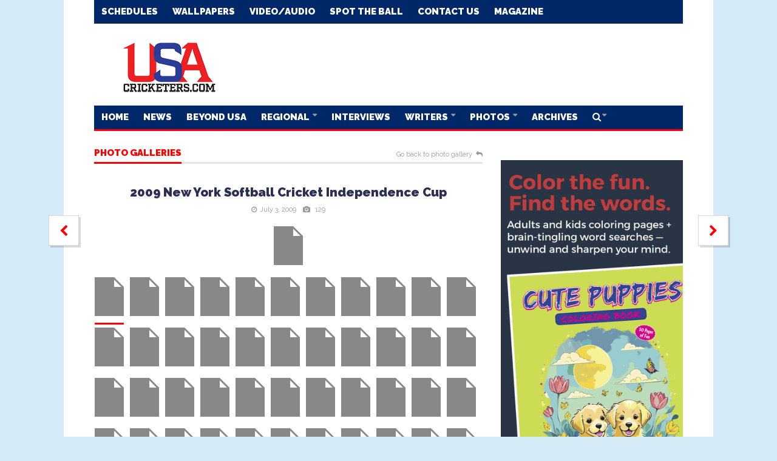

--- FILE ---
content_type: text/html; charset=UTF-8
request_url: https://usacricketers.com/gallery/2009-new-york-softball-cricket-independence-cup/
body_size: 15991
content:

<!DOCTYPE html>
<!--[if lt IE 7]>      <html dir="ltr" lang="en-US" prefix="og: https://ogp.me/ns#" class="no-js lt-ie9 lt-ie8 lt-ie7"> <![endif]-->
<!--[if IE 7]>         <html dir="ltr" lang="en-US" prefix="og: https://ogp.me/ns#" class="no-js lt-ie9 lt-ie8"> <![endif]-->
<!--[if IE 8]>         <html dir="ltr" lang="en-US" prefix="og: https://ogp.me/ns#" class="no-js lt-ie9"> <![endif]-->
<!--[if gt IE 8]><!--> <html dir="ltr" lang="en-US" prefix="og: https://ogp.me/ns#" class="no-js"> <!--<![endif]-->
    
	<!-- BEGIN head -->
	<head>        
		<!-- Title -->
		
        
        <!-- Meta tags -->
        <meta name="viewport" content="width=device-width, initial-scale=1">
        <meta charset="utf-8">
        <meta http-equiv="X-UA-Compatible" content="IE=edge,chrome=1">
        
		<link rel="pingback" href="https://usacricketers.com/xmlrpc.php" />
                <link rel="shortcut icon" href="http://www.usacricketers.com/wp-content/uploads/goliath/favicon%20%281%29.ico" />
        		        
                
        <!-- if page is content page -->
                <meta property="og:url" content="https://usacricketers.com/gallery/2009-new-york-softball-cricket-independence-cup/"/>
        <meta property="og:title" content="2009 New York Softball Cricket Independence Cup" />
        <meta property="og:description" content="" />
        <meta property="og:type" content="article" />
                <!-- if page is others -->
                <link rel="stylesheet" href="https://usacricketers.com/wp-content/themes/goliath/theme/assets/css/custom.css" rel="stylesheet">
        	<style>img:is([sizes="auto" i], [sizes^="auto," i]) { contain-intrinsic-size: 3000px 1500px }</style>
	
		<!-- All in One SEO 4.9.3 - aioseo.com -->
		<title>2009 New York Softball Cricket Independence Cup | USA Cricketers</title>
	<meta name="robots" content="max-image-preview:large" />
	<link rel="canonical" href="https://usacricketers.com/gallery/2009-new-york-softball-cricket-independence-cup/" />
	<meta name="generator" content="All in One SEO (AIOSEO) 4.9.3" />
		<meta property="og:locale" content="en_US" />
		<meta property="og:site_name" content="USA Cricketers" />
		<meta property="og:type" content="article" />
		<meta property="og:title" content="2009 New York Softball Cricket Independence Cup | USA Cricketers" />
		<meta property="og:url" content="https://usacricketers.com/gallery/2009-new-york-softball-cricket-independence-cup/" />
		<meta property="article:published_time" content="2009-07-03T15:39:38+00:00" />
		<meta property="article:modified_time" content="2015-03-25T15:49:19+00:00" />
		<meta name="twitter:card" content="summary" />
		<meta name="twitter:title" content="2009 New York Softball Cricket Independence Cup | USA Cricketers" />
		<script type="application/ld+json" class="aioseo-schema">
			{"@context":"https:\/\/schema.org","@graph":[{"@type":"BreadcrumbList","@id":"https:\/\/usacricketers.com\/gallery\/2009-new-york-softball-cricket-independence-cup\/#breadcrumblist","itemListElement":[{"@type":"ListItem","@id":"https:\/\/usacricketers.com#listItem","position":1,"name":"Home","item":"https:\/\/usacricketers.com","nextItem":{"@type":"ListItem","@id":"https:\/\/usacricketers.com\/gallery\/#listItem","name":"Galleries"}},{"@type":"ListItem","@id":"https:\/\/usacricketers.com\/gallery\/#listItem","position":2,"name":"Galleries","item":"https:\/\/usacricketers.com\/gallery\/","nextItem":{"@type":"ListItem","@id":"https:\/\/usacricketers.com\/gallery_type\/galleries\/#listItem","name":"Galleries"},"previousItem":{"@type":"ListItem","@id":"https:\/\/usacricketers.com#listItem","name":"Home"}},{"@type":"ListItem","@id":"https:\/\/usacricketers.com\/gallery_type\/galleries\/#listItem","position":3,"name":"Galleries","item":"https:\/\/usacricketers.com\/gallery_type\/galleries\/","nextItem":{"@type":"ListItem","@id":"https:\/\/usacricketers.com\/gallery\/2009-new-york-softball-cricket-independence-cup\/#listItem","name":"2009 New York Softball Cricket Independence Cup"},"previousItem":{"@type":"ListItem","@id":"https:\/\/usacricketers.com\/gallery\/#listItem","name":"Galleries"}},{"@type":"ListItem","@id":"https:\/\/usacricketers.com\/gallery\/2009-new-york-softball-cricket-independence-cup\/#listItem","position":4,"name":"2009 New York Softball Cricket Independence Cup","previousItem":{"@type":"ListItem","@id":"https:\/\/usacricketers.com\/gallery_type\/galleries\/#listItem","name":"Galleries"}}]},{"@type":"Organization","@id":"https:\/\/usacricketers.com\/#organization","name":"USA Cricketers","description":"USA Cricket News & Beyond | Live Cricket Scores | USA Cricket Schedules | USA Cricket Photos","url":"https:\/\/usacricketers.com\/","logo":{"@type":"ImageObject","url":"https:\/\/usacricketers.com\/wp-content\/uploads\/2023\/05\/USA-Cricketers-Logo-112x112-A.jpg","@id":"https:\/\/usacricketers.com\/gallery\/2009-new-york-softball-cricket-independence-cup\/#organizationLogo","width":112,"height":73,"caption":"usa cricketers logo"},"image":{"@id":"https:\/\/usacricketers.com\/gallery\/2009-new-york-softball-cricket-independence-cup\/#organizationLogo"}},{"@type":"WebPage","@id":"https:\/\/usacricketers.com\/gallery\/2009-new-york-softball-cricket-independence-cup\/#webpage","url":"https:\/\/usacricketers.com\/gallery\/2009-new-york-softball-cricket-independence-cup\/","name":"2009 New York Softball Cricket Independence Cup | USA Cricketers","inLanguage":"en-US","isPartOf":{"@id":"https:\/\/usacricketers.com\/#website"},"breadcrumb":{"@id":"https:\/\/usacricketers.com\/gallery\/2009-new-york-softball-cricket-independence-cup\/#breadcrumblist"},"datePublished":"2009-07-03T11:39:38-04:00","dateModified":"2015-03-25T11:49:19-04:00"},{"@type":"WebSite","@id":"https:\/\/usacricketers.com\/#website","url":"https:\/\/usacricketers.com\/","name":"USA Cricketers","description":"USA Cricket News & Beyond | Live Cricket Scores | USA Cricket Schedules | USA Cricket Photos","inLanguage":"en-US","publisher":{"@id":"https:\/\/usacricketers.com\/#organization"}}]}
		</script>
		<!-- All in One SEO -->

<link rel='dns-prefetch' href='//fonts.googleapis.com' />
<link rel="alternate" type="application/rss+xml" title="USA Cricketers &raquo; Feed" href="https://usacricketers.com/feed/" />
<link rel="alternate" type="application/rss+xml" title="USA Cricketers &raquo; Comments Feed" href="https://usacricketers.com/comments/feed/" />
		<!-- This site uses the Google Analytics by ExactMetrics plugin v8.11.1 - Using Analytics tracking - https://www.exactmetrics.com/ -->
							<script src="//www.googletagmanager.com/gtag/js?id=G-87GVDB13NG"  data-cfasync="false" data-wpfc-render="false" type="text/javascript" async></script>
			<script data-cfasync="false" data-wpfc-render="false" type="text/javascript">
				var em_version = '8.11.1';
				var em_track_user = true;
				var em_no_track_reason = '';
								var ExactMetricsDefaultLocations = {"page_location":"https:\/\/usacricketers.com\/gallery\/2009-new-york-softball-cricket-independence-cup\/"};
								if ( typeof ExactMetricsPrivacyGuardFilter === 'function' ) {
					var ExactMetricsLocations = (typeof ExactMetricsExcludeQuery === 'object') ? ExactMetricsPrivacyGuardFilter( ExactMetricsExcludeQuery ) : ExactMetricsPrivacyGuardFilter( ExactMetricsDefaultLocations );
				} else {
					var ExactMetricsLocations = (typeof ExactMetricsExcludeQuery === 'object') ? ExactMetricsExcludeQuery : ExactMetricsDefaultLocations;
				}

								var disableStrs = [
										'ga-disable-G-87GVDB13NG',
									];

				/* Function to detect opted out users */
				function __gtagTrackerIsOptedOut() {
					for (var index = 0; index < disableStrs.length; index++) {
						if (document.cookie.indexOf(disableStrs[index] + '=true') > -1) {
							return true;
						}
					}

					return false;
				}

				/* Disable tracking if the opt-out cookie exists. */
				if (__gtagTrackerIsOptedOut()) {
					for (var index = 0; index < disableStrs.length; index++) {
						window[disableStrs[index]] = true;
					}
				}

				/* Opt-out function */
				function __gtagTrackerOptout() {
					for (var index = 0; index < disableStrs.length; index++) {
						document.cookie = disableStrs[index] + '=true; expires=Thu, 31 Dec 2099 23:59:59 UTC; path=/';
						window[disableStrs[index]] = true;
					}
				}

				if ('undefined' === typeof gaOptout) {
					function gaOptout() {
						__gtagTrackerOptout();
					}
				}
								window.dataLayer = window.dataLayer || [];

				window.ExactMetricsDualTracker = {
					helpers: {},
					trackers: {},
				};
				if (em_track_user) {
					function __gtagDataLayer() {
						dataLayer.push(arguments);
					}

					function __gtagTracker(type, name, parameters) {
						if (!parameters) {
							parameters = {};
						}

						if (parameters.send_to) {
							__gtagDataLayer.apply(null, arguments);
							return;
						}

						if (type === 'event') {
														parameters.send_to = exactmetrics_frontend.v4_id;
							var hookName = name;
							if (typeof parameters['event_category'] !== 'undefined') {
								hookName = parameters['event_category'] + ':' + name;
							}

							if (typeof ExactMetricsDualTracker.trackers[hookName] !== 'undefined') {
								ExactMetricsDualTracker.trackers[hookName](parameters);
							} else {
								__gtagDataLayer('event', name, parameters);
							}
							
						} else {
							__gtagDataLayer.apply(null, arguments);
						}
					}

					__gtagTracker('js', new Date());
					__gtagTracker('set', {
						'developer_id.dNDMyYj': true,
											});
					if ( ExactMetricsLocations.page_location ) {
						__gtagTracker('set', ExactMetricsLocations);
					}
										__gtagTracker('config', 'G-87GVDB13NG', {"forceSSL":"true"} );
										window.gtag = __gtagTracker;										(function () {
						/* https://developers.google.com/analytics/devguides/collection/analyticsjs/ */
						/* ga and __gaTracker compatibility shim. */
						var noopfn = function () {
							return null;
						};
						var newtracker = function () {
							return new Tracker();
						};
						var Tracker = function () {
							return null;
						};
						var p = Tracker.prototype;
						p.get = noopfn;
						p.set = noopfn;
						p.send = function () {
							var args = Array.prototype.slice.call(arguments);
							args.unshift('send');
							__gaTracker.apply(null, args);
						};
						var __gaTracker = function () {
							var len = arguments.length;
							if (len === 0) {
								return;
							}
							var f = arguments[len - 1];
							if (typeof f !== 'object' || f === null || typeof f.hitCallback !== 'function') {
								if ('send' === arguments[0]) {
									var hitConverted, hitObject = false, action;
									if ('event' === arguments[1]) {
										if ('undefined' !== typeof arguments[3]) {
											hitObject = {
												'eventAction': arguments[3],
												'eventCategory': arguments[2],
												'eventLabel': arguments[4],
												'value': arguments[5] ? arguments[5] : 1,
											}
										}
									}
									if ('pageview' === arguments[1]) {
										if ('undefined' !== typeof arguments[2]) {
											hitObject = {
												'eventAction': 'page_view',
												'page_path': arguments[2],
											}
										}
									}
									if (typeof arguments[2] === 'object') {
										hitObject = arguments[2];
									}
									if (typeof arguments[5] === 'object') {
										Object.assign(hitObject, arguments[5]);
									}
									if ('undefined' !== typeof arguments[1].hitType) {
										hitObject = arguments[1];
										if ('pageview' === hitObject.hitType) {
											hitObject.eventAction = 'page_view';
										}
									}
									if (hitObject) {
										action = 'timing' === arguments[1].hitType ? 'timing_complete' : hitObject.eventAction;
										hitConverted = mapArgs(hitObject);
										__gtagTracker('event', action, hitConverted);
									}
								}
								return;
							}

							function mapArgs(args) {
								var arg, hit = {};
								var gaMap = {
									'eventCategory': 'event_category',
									'eventAction': 'event_action',
									'eventLabel': 'event_label',
									'eventValue': 'event_value',
									'nonInteraction': 'non_interaction',
									'timingCategory': 'event_category',
									'timingVar': 'name',
									'timingValue': 'value',
									'timingLabel': 'event_label',
									'page': 'page_path',
									'location': 'page_location',
									'title': 'page_title',
									'referrer' : 'page_referrer',
								};
								for (arg in args) {
																		if (!(!args.hasOwnProperty(arg) || !gaMap.hasOwnProperty(arg))) {
										hit[gaMap[arg]] = args[arg];
									} else {
										hit[arg] = args[arg];
									}
								}
								return hit;
							}

							try {
								f.hitCallback();
							} catch (ex) {
							}
						};
						__gaTracker.create = newtracker;
						__gaTracker.getByName = newtracker;
						__gaTracker.getAll = function () {
							return [];
						};
						__gaTracker.remove = noopfn;
						__gaTracker.loaded = true;
						window['__gaTracker'] = __gaTracker;
					})();
									} else {
										console.log("");
					(function () {
						function __gtagTracker() {
							return null;
						}

						window['__gtagTracker'] = __gtagTracker;
						window['gtag'] = __gtagTracker;
					})();
									}
			</script>
							<!-- / Google Analytics by ExactMetrics -->
				<!-- This site uses the Google Analytics by MonsterInsights plugin v9.11.1 - Using Analytics tracking - https://www.monsterinsights.com/ -->
		<!-- Note: MonsterInsights is not currently configured on this site. The site owner needs to authenticate with Google Analytics in the MonsterInsights settings panel. -->
					<!-- No tracking code set -->
				<!-- / Google Analytics by MonsterInsights -->
		<script type="text/javascript">
/* <![CDATA[ */
window._wpemojiSettings = {"baseUrl":"https:\/\/s.w.org\/images\/core\/emoji\/16.0.1\/72x72\/","ext":".png","svgUrl":"https:\/\/s.w.org\/images\/core\/emoji\/16.0.1\/svg\/","svgExt":".svg","source":{"concatemoji":"https:\/\/usacricketers.com\/wp-includes\/js\/wp-emoji-release.min.js?ver=6.8.3"}};
/*! This file is auto-generated */
!function(s,n){var o,i,e;function c(e){try{var t={supportTests:e,timestamp:(new Date).valueOf()};sessionStorage.setItem(o,JSON.stringify(t))}catch(e){}}function p(e,t,n){e.clearRect(0,0,e.canvas.width,e.canvas.height),e.fillText(t,0,0);var t=new Uint32Array(e.getImageData(0,0,e.canvas.width,e.canvas.height).data),a=(e.clearRect(0,0,e.canvas.width,e.canvas.height),e.fillText(n,0,0),new Uint32Array(e.getImageData(0,0,e.canvas.width,e.canvas.height).data));return t.every(function(e,t){return e===a[t]})}function u(e,t){e.clearRect(0,0,e.canvas.width,e.canvas.height),e.fillText(t,0,0);for(var n=e.getImageData(16,16,1,1),a=0;a<n.data.length;a++)if(0!==n.data[a])return!1;return!0}function f(e,t,n,a){switch(t){case"flag":return n(e,"\ud83c\udff3\ufe0f\u200d\u26a7\ufe0f","\ud83c\udff3\ufe0f\u200b\u26a7\ufe0f")?!1:!n(e,"\ud83c\udde8\ud83c\uddf6","\ud83c\udde8\u200b\ud83c\uddf6")&&!n(e,"\ud83c\udff4\udb40\udc67\udb40\udc62\udb40\udc65\udb40\udc6e\udb40\udc67\udb40\udc7f","\ud83c\udff4\u200b\udb40\udc67\u200b\udb40\udc62\u200b\udb40\udc65\u200b\udb40\udc6e\u200b\udb40\udc67\u200b\udb40\udc7f");case"emoji":return!a(e,"\ud83e\udedf")}return!1}function g(e,t,n,a){var r="undefined"!=typeof WorkerGlobalScope&&self instanceof WorkerGlobalScope?new OffscreenCanvas(300,150):s.createElement("canvas"),o=r.getContext("2d",{willReadFrequently:!0}),i=(o.textBaseline="top",o.font="600 32px Arial",{});return e.forEach(function(e){i[e]=t(o,e,n,a)}),i}function t(e){var t=s.createElement("script");t.src=e,t.defer=!0,s.head.appendChild(t)}"undefined"!=typeof Promise&&(o="wpEmojiSettingsSupports",i=["flag","emoji"],n.supports={everything:!0,everythingExceptFlag:!0},e=new Promise(function(e){s.addEventListener("DOMContentLoaded",e,{once:!0})}),new Promise(function(t){var n=function(){try{var e=JSON.parse(sessionStorage.getItem(o));if("object"==typeof e&&"number"==typeof e.timestamp&&(new Date).valueOf()<e.timestamp+604800&&"object"==typeof e.supportTests)return e.supportTests}catch(e){}return null}();if(!n){if("undefined"!=typeof Worker&&"undefined"!=typeof OffscreenCanvas&&"undefined"!=typeof URL&&URL.createObjectURL&&"undefined"!=typeof Blob)try{var e="postMessage("+g.toString()+"("+[JSON.stringify(i),f.toString(),p.toString(),u.toString()].join(",")+"));",a=new Blob([e],{type:"text/javascript"}),r=new Worker(URL.createObjectURL(a),{name:"wpTestEmojiSupports"});return void(r.onmessage=function(e){c(n=e.data),r.terminate(),t(n)})}catch(e){}c(n=g(i,f,p,u))}t(n)}).then(function(e){for(var t in e)n.supports[t]=e[t],n.supports.everything=n.supports.everything&&n.supports[t],"flag"!==t&&(n.supports.everythingExceptFlag=n.supports.everythingExceptFlag&&n.supports[t]);n.supports.everythingExceptFlag=n.supports.everythingExceptFlag&&!n.supports.flag,n.DOMReady=!1,n.readyCallback=function(){n.DOMReady=!0}}).then(function(){return e}).then(function(){var e;n.supports.everything||(n.readyCallback(),(e=n.source||{}).concatemoji?t(e.concatemoji):e.wpemoji&&e.twemoji&&(t(e.twemoji),t(e.wpemoji)))}))}((window,document),window._wpemojiSettings);
/* ]]> */
</script>
<link rel='stylesheet' id='tubepress-css' href='https://usacricketers.com/wp-content/plugins/tubepress/src/main/web/css/tubepress.css?ver=6.8.3' type='text/css' media='all' />
<style id='wp-emoji-styles-inline-css' type='text/css'>

	img.wp-smiley, img.emoji {
		display: inline !important;
		border: none !important;
		box-shadow: none !important;
		height: 1em !important;
		width: 1em !important;
		margin: 0 0.07em !important;
		vertical-align: -0.1em !important;
		background: none !important;
		padding: 0 !important;
	}
</style>
<link rel='stylesheet' id='wp-block-library-css' href='https://usacricketers.com/wp-includes/css/dist/block-library/style.min.css?ver=6.8.3' type='text/css' media='all' />
<style id='classic-theme-styles-inline-css' type='text/css'>
/*! This file is auto-generated */
.wp-block-button__link{color:#fff;background-color:#32373c;border-radius:9999px;box-shadow:none;text-decoration:none;padding:calc(.667em + 2px) calc(1.333em + 2px);font-size:1.125em}.wp-block-file__button{background:#32373c;color:#fff;text-decoration:none}
</style>
<link rel='stylesheet' id='aioseo/css/src/vue/standalone/blocks/table-of-contents/global.scss-css' href='https://usacricketers.com/wp-content/plugins/all-in-one-seo-pack/dist/Lite/assets/css/table-of-contents/global.e90f6d47.css?ver=4.9.3' type='text/css' media='all' />
<style id='global-styles-inline-css' type='text/css'>
:root{--wp--preset--aspect-ratio--square: 1;--wp--preset--aspect-ratio--4-3: 4/3;--wp--preset--aspect-ratio--3-4: 3/4;--wp--preset--aspect-ratio--3-2: 3/2;--wp--preset--aspect-ratio--2-3: 2/3;--wp--preset--aspect-ratio--16-9: 16/9;--wp--preset--aspect-ratio--9-16: 9/16;--wp--preset--color--black: #000000;--wp--preset--color--cyan-bluish-gray: #abb8c3;--wp--preset--color--white: #ffffff;--wp--preset--color--pale-pink: #f78da7;--wp--preset--color--vivid-red: #cf2e2e;--wp--preset--color--luminous-vivid-orange: #ff6900;--wp--preset--color--luminous-vivid-amber: #fcb900;--wp--preset--color--light-green-cyan: #7bdcb5;--wp--preset--color--vivid-green-cyan: #00d084;--wp--preset--color--pale-cyan-blue: #8ed1fc;--wp--preset--color--vivid-cyan-blue: #0693e3;--wp--preset--color--vivid-purple: #9b51e0;--wp--preset--gradient--vivid-cyan-blue-to-vivid-purple: linear-gradient(135deg,rgba(6,147,227,1) 0%,rgb(155,81,224) 100%);--wp--preset--gradient--light-green-cyan-to-vivid-green-cyan: linear-gradient(135deg,rgb(122,220,180) 0%,rgb(0,208,130) 100%);--wp--preset--gradient--luminous-vivid-amber-to-luminous-vivid-orange: linear-gradient(135deg,rgba(252,185,0,1) 0%,rgba(255,105,0,1) 100%);--wp--preset--gradient--luminous-vivid-orange-to-vivid-red: linear-gradient(135deg,rgba(255,105,0,1) 0%,rgb(207,46,46) 100%);--wp--preset--gradient--very-light-gray-to-cyan-bluish-gray: linear-gradient(135deg,rgb(238,238,238) 0%,rgb(169,184,195) 100%);--wp--preset--gradient--cool-to-warm-spectrum: linear-gradient(135deg,rgb(74,234,220) 0%,rgb(151,120,209) 20%,rgb(207,42,186) 40%,rgb(238,44,130) 60%,rgb(251,105,98) 80%,rgb(254,248,76) 100%);--wp--preset--gradient--blush-light-purple: linear-gradient(135deg,rgb(255,206,236) 0%,rgb(152,150,240) 100%);--wp--preset--gradient--blush-bordeaux: linear-gradient(135deg,rgb(254,205,165) 0%,rgb(254,45,45) 50%,rgb(107,0,62) 100%);--wp--preset--gradient--luminous-dusk: linear-gradient(135deg,rgb(255,203,112) 0%,rgb(199,81,192) 50%,rgb(65,88,208) 100%);--wp--preset--gradient--pale-ocean: linear-gradient(135deg,rgb(255,245,203) 0%,rgb(182,227,212) 50%,rgb(51,167,181) 100%);--wp--preset--gradient--electric-grass: linear-gradient(135deg,rgb(202,248,128) 0%,rgb(113,206,126) 100%);--wp--preset--gradient--midnight: linear-gradient(135deg,rgb(2,3,129) 0%,rgb(40,116,252) 100%);--wp--preset--font-size--small: 13px;--wp--preset--font-size--medium: 20px;--wp--preset--font-size--large: 36px;--wp--preset--font-size--x-large: 42px;--wp--preset--spacing--20: 0.44rem;--wp--preset--spacing--30: 0.67rem;--wp--preset--spacing--40: 1rem;--wp--preset--spacing--50: 1.5rem;--wp--preset--spacing--60: 2.25rem;--wp--preset--spacing--70: 3.38rem;--wp--preset--spacing--80: 5.06rem;--wp--preset--shadow--natural: 6px 6px 9px rgba(0, 0, 0, 0.2);--wp--preset--shadow--deep: 12px 12px 50px rgba(0, 0, 0, 0.4);--wp--preset--shadow--sharp: 6px 6px 0px rgba(0, 0, 0, 0.2);--wp--preset--shadow--outlined: 6px 6px 0px -3px rgba(255, 255, 255, 1), 6px 6px rgba(0, 0, 0, 1);--wp--preset--shadow--crisp: 6px 6px 0px rgba(0, 0, 0, 1);}:where(.is-layout-flex){gap: 0.5em;}:where(.is-layout-grid){gap: 0.5em;}body .is-layout-flex{display: flex;}.is-layout-flex{flex-wrap: wrap;align-items: center;}.is-layout-flex > :is(*, div){margin: 0;}body .is-layout-grid{display: grid;}.is-layout-grid > :is(*, div){margin: 0;}:where(.wp-block-columns.is-layout-flex){gap: 2em;}:where(.wp-block-columns.is-layout-grid){gap: 2em;}:where(.wp-block-post-template.is-layout-flex){gap: 1.25em;}:where(.wp-block-post-template.is-layout-grid){gap: 1.25em;}.has-black-color{color: var(--wp--preset--color--black) !important;}.has-cyan-bluish-gray-color{color: var(--wp--preset--color--cyan-bluish-gray) !important;}.has-white-color{color: var(--wp--preset--color--white) !important;}.has-pale-pink-color{color: var(--wp--preset--color--pale-pink) !important;}.has-vivid-red-color{color: var(--wp--preset--color--vivid-red) !important;}.has-luminous-vivid-orange-color{color: var(--wp--preset--color--luminous-vivid-orange) !important;}.has-luminous-vivid-amber-color{color: var(--wp--preset--color--luminous-vivid-amber) !important;}.has-light-green-cyan-color{color: var(--wp--preset--color--light-green-cyan) !important;}.has-vivid-green-cyan-color{color: var(--wp--preset--color--vivid-green-cyan) !important;}.has-pale-cyan-blue-color{color: var(--wp--preset--color--pale-cyan-blue) !important;}.has-vivid-cyan-blue-color{color: var(--wp--preset--color--vivid-cyan-blue) !important;}.has-vivid-purple-color{color: var(--wp--preset--color--vivid-purple) !important;}.has-black-background-color{background-color: var(--wp--preset--color--black) !important;}.has-cyan-bluish-gray-background-color{background-color: var(--wp--preset--color--cyan-bluish-gray) !important;}.has-white-background-color{background-color: var(--wp--preset--color--white) !important;}.has-pale-pink-background-color{background-color: var(--wp--preset--color--pale-pink) !important;}.has-vivid-red-background-color{background-color: var(--wp--preset--color--vivid-red) !important;}.has-luminous-vivid-orange-background-color{background-color: var(--wp--preset--color--luminous-vivid-orange) !important;}.has-luminous-vivid-amber-background-color{background-color: var(--wp--preset--color--luminous-vivid-amber) !important;}.has-light-green-cyan-background-color{background-color: var(--wp--preset--color--light-green-cyan) !important;}.has-vivid-green-cyan-background-color{background-color: var(--wp--preset--color--vivid-green-cyan) !important;}.has-pale-cyan-blue-background-color{background-color: var(--wp--preset--color--pale-cyan-blue) !important;}.has-vivid-cyan-blue-background-color{background-color: var(--wp--preset--color--vivid-cyan-blue) !important;}.has-vivid-purple-background-color{background-color: var(--wp--preset--color--vivid-purple) !important;}.has-black-border-color{border-color: var(--wp--preset--color--black) !important;}.has-cyan-bluish-gray-border-color{border-color: var(--wp--preset--color--cyan-bluish-gray) !important;}.has-white-border-color{border-color: var(--wp--preset--color--white) !important;}.has-pale-pink-border-color{border-color: var(--wp--preset--color--pale-pink) !important;}.has-vivid-red-border-color{border-color: var(--wp--preset--color--vivid-red) !important;}.has-luminous-vivid-orange-border-color{border-color: var(--wp--preset--color--luminous-vivid-orange) !important;}.has-luminous-vivid-amber-border-color{border-color: var(--wp--preset--color--luminous-vivid-amber) !important;}.has-light-green-cyan-border-color{border-color: var(--wp--preset--color--light-green-cyan) !important;}.has-vivid-green-cyan-border-color{border-color: var(--wp--preset--color--vivid-green-cyan) !important;}.has-pale-cyan-blue-border-color{border-color: var(--wp--preset--color--pale-cyan-blue) !important;}.has-vivid-cyan-blue-border-color{border-color: var(--wp--preset--color--vivid-cyan-blue) !important;}.has-vivid-purple-border-color{border-color: var(--wp--preset--color--vivid-purple) !important;}.has-vivid-cyan-blue-to-vivid-purple-gradient-background{background: var(--wp--preset--gradient--vivid-cyan-blue-to-vivid-purple) !important;}.has-light-green-cyan-to-vivid-green-cyan-gradient-background{background: var(--wp--preset--gradient--light-green-cyan-to-vivid-green-cyan) !important;}.has-luminous-vivid-amber-to-luminous-vivid-orange-gradient-background{background: var(--wp--preset--gradient--luminous-vivid-amber-to-luminous-vivid-orange) !important;}.has-luminous-vivid-orange-to-vivid-red-gradient-background{background: var(--wp--preset--gradient--luminous-vivid-orange-to-vivid-red) !important;}.has-very-light-gray-to-cyan-bluish-gray-gradient-background{background: var(--wp--preset--gradient--very-light-gray-to-cyan-bluish-gray) !important;}.has-cool-to-warm-spectrum-gradient-background{background: var(--wp--preset--gradient--cool-to-warm-spectrum) !important;}.has-blush-light-purple-gradient-background{background: var(--wp--preset--gradient--blush-light-purple) !important;}.has-blush-bordeaux-gradient-background{background: var(--wp--preset--gradient--blush-bordeaux) !important;}.has-luminous-dusk-gradient-background{background: var(--wp--preset--gradient--luminous-dusk) !important;}.has-pale-ocean-gradient-background{background: var(--wp--preset--gradient--pale-ocean) !important;}.has-electric-grass-gradient-background{background: var(--wp--preset--gradient--electric-grass) !important;}.has-midnight-gradient-background{background: var(--wp--preset--gradient--midnight) !important;}.has-small-font-size{font-size: var(--wp--preset--font-size--small) !important;}.has-medium-font-size{font-size: var(--wp--preset--font-size--medium) !important;}.has-large-font-size{font-size: var(--wp--preset--font-size--large) !important;}.has-x-large-font-size{font-size: var(--wp--preset--font-size--x-large) !important;}
:where(.wp-block-post-template.is-layout-flex){gap: 1.25em;}:where(.wp-block-post-template.is-layout-grid){gap: 1.25em;}
:where(.wp-block-columns.is-layout-flex){gap: 2em;}:where(.wp-block-columns.is-layout-grid){gap: 2em;}
:root :where(.wp-block-pullquote){font-size: 1.5em;line-height: 1.6;}
</style>
<link rel='stylesheet' id='cm-frontend-css' href='https://usacricketers.com/wp-content/plugins/constellation//assets/css/frontend.css?ver=6.8.3' type='text/css' media='all' />
<link rel='stylesheet' id='contact-form-7-css' href='https://usacricketers.com/wp-content/plugins/contact-form-7/includes/css/styles.css?ver=6.1.4' type='text/css' media='all' />
<link rel='stylesheet' id='bootstrap-css' href='https://usacricketers.com/wp-content/themes/goliath/theme/assets/css/bootstrap.min.css?ver=6.8.3' type='text/css' media='all' />
<link rel='stylesheet' id='font-awesome-css' href='https://usacricketers.com/wp-content/plugins/js_composer/assets/lib/font-awesome/css/font-awesome.min.css?ver=4.4.1.1' type='text/css' media='screen' />
<link rel='stylesheet' id='main-css' href='https://usacricketers.com/wp-content/themes/goliath/theme/assets/css/main.css?ver=6.8.3' type='text/css' media='all' />
<link rel='stylesheet' id='tablet-css' href='https://usacricketers.com/wp-content/themes/goliath/theme/assets/css/tablet.css?ver=6.8.3' type='text/css' media='all' />
<link rel='stylesheet' id='phone-css' href='https://usacricketers.com/wp-content/themes/goliath/theme/assets/css/phone.css?ver=6.8.3' type='text/css' media='all' />
<link rel='stylesheet' id='woocommerce-css' href='https://usacricketers.com/wp-content/themes/goliath/theme/assets/css/woocommerce.css?ver=6.8.3' type='text/css' media='all' />
<link rel='stylesheet' id='bbpress-css' href='https://usacricketers.com/wp-content/themes/goliath/theme/assets/css/bbpress.css?ver=6.8.3' type='text/css' media='all' />
<link rel='stylesheet' id='wordpress_style-css' href='https://usacricketers.com/wp-content/themes/goliath/theme/assets/css/wordpress.css?ver=6.8.3' type='text/css' media='all' />
<link rel='stylesheet' id='style-css' href='https://usacricketers.com/wp-content/themes/goliath-child/style.css?ver=6.8.3' type='text/css' media='all' />
<link crossorigin="anonymous" rel='stylesheet' id='Raleway-css' href='https://fonts.googleapis.com/css?family=Raleway%3A400%2C700%2C900&#038;ver=6.8.3' type='text/css' media='all' />
<link crossorigin="anonymous" rel='stylesheet' id='Roboto-css' href='https://fonts.googleapis.com/css?family=Roboto%3A100%2C300%2C400%2C900&#038;ver=6.8.3' type='text/css' media='all' />
<script type="text/javascript" src="https://usacricketers.com/wp-includes/js/jquery/jquery.min.js?ver=3.7.1" id="jquery-core-js"></script>
<script type="text/javascript" src="https://usacricketers.com/wp-includes/js/jquery/jquery-migrate.min.js?ver=3.4.1" id="jquery-migrate-js"></script>
<script type="text/javascript" src="https://usacricketers.com/wp-content/plugins/tubepress/src/main/web/js/tubepress.js?ver=6.8.3" id="tubepress-js"></script>
<script type="text/javascript" src="https://usacricketers.com/wp-content/plugins/google-analytics-dashboard-for-wp/assets/js/frontend-gtag.min.js?ver=8.11.1" id="exactmetrics-frontend-script-js" async="async" data-wp-strategy="async"></script>
<script data-cfasync="false" data-wpfc-render="false" type="text/javascript" id='exactmetrics-frontend-script-js-extra'>/* <![CDATA[ */
var exactmetrics_frontend = {"js_events_tracking":"true","download_extensions":"zip,mp3,mpeg,pdf,docx,pptx,xlsx,rar","inbound_paths":"[{\"path\":\"\\\/go\\\/\",\"label\":\"affiliate\"},{\"path\":\"\\\/recommend\\\/\",\"label\":\"affiliate\"}]","home_url":"https:\/\/usacricketers.com","hash_tracking":"false","v4_id":"G-87GVDB13NG"};/* ]]> */
</script>
<script type="text/javascript" src="https://usacricketers.com/wp-content/themes/goliath/theme/assets/js/vendor/modernizr-2.6.2-respond-1.1.0.min.js?ver=6.8.3" id="modernizr-js"></script>
<script type="text/javascript" src="https://usacricketers.com/wp-content/themes/goliath/theme/assets/js/vendor/jquery.hoverintent.min.js?ver=6.8.3" id="hoverintent-js"></script>
<script type="text/javascript" src="https://usacricketers.com/wp-content/themes/goliath/theme/assets/js/vendor/jquery.particleground.js?ver=6.8.3" id="particles-js"></script>
<link rel="https://api.w.org/" href="https://usacricketers.com/wp-json/" /><link rel="EditURI" type="application/rsd+xml" title="RSD" href="https://usacricketers.com/xmlrpc.php?rsd" />
<meta name="generator" content="WordPress 6.8.3" />
<link rel='shortlink' href='https://usacricketers.com/?p=26467' />
<link rel="alternate" title="oEmbed (JSON)" type="application/json+oembed" href="https://usacricketers.com/wp-json/oembed/1.0/embed?url=https%3A%2F%2Fusacricketers.com%2Fgallery%2F2009-new-york-softball-cricket-independence-cup%2F" />
<link rel="alternate" title="oEmbed (XML)" type="text/xml+oembed" href="https://usacricketers.com/wp-json/oembed/1.0/embed?url=https%3A%2F%2Fusacricketers.com%2Fgallery%2F2009-new-york-softball-cricket-independence-cup%2F&#038;format=xml" />

<script type="text/javascript">var TubePressJsConfig = {"urls":{"base":"https:\/\/usacricketers.com\/wp-content\/plugins\/tubepress","usr":"https:\/\/usacricketers.com\/wp-content\/tubepress-content"}};</script>
       <!--Customizer CSS--> 
       <style type="text/css">
                  </style> 
       <!--/Customizer CSS -->

       <!-- User css -->
       <style type="text/css">
           .tag-default { background: none; }       </style>
       <!--/User CSS -->

       <!-- User JS -->
       <script type="text/javascript">
                  </script>
       <!--/User JS -->


       <!-- Javascript settings -->
       <script type="text/javascript">
            var plsh_settings = new Object();
       </script>
       <!-- Javascript settings -->

       <style type="text/css">body { background-image: none; }
body { background-color:#d4eaf7; }
body { background-repeat:no-repeat; }
body { background-attachment:fixed; }
body:after { background-color:#ffffff; }
body:after { border-left:1px solid #ffffff; }
body:after { border-right:1px solid #ffffff; }
body:after { opacity:1; }
body, .form-control { font-family:Raleway, Arial, sans-serif; }
.header .logo-text { font-family:Roboto, Arial, sans-serif; }
.menu .nav > .menu-item > a, .default-dropdown { font-family:Raleway, Arial, sans-serif; }
.title-default { font-family:Raleway, Arial, sans-serif; }
body { color:#020000; }
a { color:#2b2f54; }
.tag-1, .form-control { border:1px solid #e4e4e4; }
.tag-1 s, .form-control { border-left:1px solid #e4e4e4; }
.panel-default, .slider-tabs .items .item, .widget-tabs .items, .blog-block-1 .post-item, .blog-block-2 .post-item { border-bottom:1px solid #e4e4e4; }
.post-1 .overview, .post-1-navbar li a, .post table td, .post table tbody th, .photo-galleries .items, .post table thead th, .widget-content { border-bottom:1px solid #e4e4e4; }
.widget-tabs .post-item, .archives .table td, .post-block-1 .post-item, .post-block-2 .post-item, .post-1 .overview .items .row, .comments ul > li, .goliath_archive .items ul li { border-top:1px solid #e4e4e4; }
.post-1-navbar { border-top:3px solid #e4e4e4; }
@media only screen and (min-width: 768px) and (max-width: 1320px) {.post-1-navbar li a { border-right:1px solid #e4e4e4; }
}.read-progress, .search-results .gallery-widget:after, .post-1 .overview .items .rating .content span { background:#e4e4e4; }
.title-default { box-shadow:#e4e4e4 0 -3px 0 inset; }
.post-block-1 .slider .thumbs { box-shadow:0 -3px 0 #e4e4e4 inset; }
.post-1-navbar { box-shadow:0 -1px 0 #e4e4e4 inset; }
.copyright { box-shadow:#e4e4e4 0 -3px 0 inset; }
.gallery-item-open .thumbs { box-shadow:0 -3px 0 #e4e4e4 inset; }
.form-control:focus { border:1px solid #d9d9d9; }
.pagination a, .pagination span, .back-to-top, .back-to-top:hover { border-bottom:1px solid #d9d9d9!important; }
.slider-tabs .items .item, .widget-tabs .items, .post-1 .overview .items, .widget-content { background:#fff; }
.carousel-control.left, .carousel-control.right { background:#fff; }
.button-1.white, .form-control, .post code, .post pre, .pagination a { background:#fff; }
.form-control { color:#252525; }
.title-default > a:hover, .title-default > a.active, .title-default .view-all:hover:after, .trending .controls a:hover, .trending .controls a.active, .title-default > span.active { color:#ff0000; }
.title-default > a.active { box-shadow:#ff0000 0 -3px 0 inset; }
.title-default > span.active  { box-shadow:#ff0000 0 -3px 0 inset; }
.back-to-top, .btn-default, .show-more-link:hover:after, .carousel-control { color:#ff0000; }
.tag-default, .stars { background:#ff0000; }
.trending .hotness { color:#ff0000; }
.woocommerce .products .star-rating, .woocommerce-page .products .star-rating, .woocommerce .star-rating, .woocommerce-page .star-rating, .woocommerce .widget_price_filter .ui-slider .ui-slider-range, .woocommerce-page .widget_price_filter .ui-slider .ui-slider-range, .woocommerce .widget_layered_nav_filters ul li a, .woocommerce-page .widget_layered_nav_filters ul li a { background-color:#ff0000; }
.woocommerce ul.products li.product a:hover img, .woocommerce-page ul.products li.product a:hover img, .woocommerce .widget_layered_nav_filters ul li a, .woocommerce-page .widget_layered_nav_filters ul li a  { border:1px solid #ff0000; }
footer .title-default > span.active  { color:#ff0000; }
footer .title-default > span.active  { box-shadow:#ff0000 0 -3px 0 inset; }
a:hover, .trending .social a:hover, .legend-default a:hover, .tag-default:hover, .more-link:hover:after, .reply-link:hover:after, .title-default .go-back:hover:after { color:#ff0008; }
.post-1 .post .gallery-widget a:hover, .panel-default .panel-title a, .hotness { color:#ff0008; }
.header .logo-text h2, .menu .nav li > a:hover, .menu .nav li > a:hover:after, .menu .nav .new-stories.new a, .navbar .dropdown.open > a, .navbar .dropdown.open > a:hover { color:#ff0008; }
.navbar .dropdown.open .dropdown-toggle:after, .menu .dropdown-menu .items .item a:hover, .menu .dropdown-menu .sorting a:hover, .menu .dropdown-menu .post-block-1 .post-item h2 a:hover { color:#ff0008; }
.mosaic a:hover, .slider-tabs .post-item-overlay h2 a:hover, .widget-tabs .post-item-overlay .title h2 a:hover, .post-block-1 .post-item-overlay h2 a:hover { color:#ff0008; }
.post-block-2 .post-item-featured-overlay h2 a:hover, .post-block-2 .post-item-overlay .title h2 a:hover, .post-block-3 .post-item-overlay .title h2 a:hover, .blog-block-1 .post-item-overlay h2 a:hover, .blog-block-2 .post-item-overlay h2 a:hover { color:#ff0008; }
.post-1 .post p a, .post-1 .post .gallery-widget a:hover, .post-1-navbar li a:hover:after, .post-1-navbar li.active a, .post-1-navbar li.active a:hover:after { color:#ff0008; }
.post code, .post pre, .about-author .about .social a:hover, .sticky:after, .latest-galleries .gallery-item a:hover, .gallery-item-open .control a:hover, .footer a:hover, .copyright a:hover { color:#ff0008; }
.more-link, .reply-link, .show-more-link, .carousel-control:hover, .carousel-control:active, .pagination .active a, .pagination span,  .comment-reply-link { color:#ff0008!important; }
.button-1 { color:#ff0008; }
.wpb_tabs .wpb_tabs_nav > li.ui-tabs-active > a,  .wpb_accordion .wpb_accordion_wrapper .ui-accordion-header-active a,  .wpb_toggle.wpb_toggle_title_active, .wpb_tour .wpb_tabs_nav li.ui-tabs-active a { color:#ff0008; }
.menu .nav .dropdown-menu li.active > a:hover,  .header .logo-text h2 a, .pagination span, #reply-title a, .comment-reply-link:hover:after, .latest-galleries .carousel-control i, .wpcf7 input[type=submit] { color:#ff0008; }
.back-to-top:hover, .tag-1.active, .tag-1.active:hover span, .carousel-control:hover, .read-progress span, .navbar-wrapper-responsive .bars.open > a, .post-1 .overview .items .rating .content span s { background:#ff0008!important; }
.menu .nav > .active > a, .menu .nav > .active > a:hover, .menu .nav > .active:hover > a, .btn-default:hover, .menu .dropdown-menu .btn-default:hover, .button-1:hover, .button-1.color:hover, .button-1.white:hover { background:#ff0008; }
.post q, blockquote, .post dl { border-left:3px solid #ff0008; }
.post-block-1 .slider .thumbs .active, .post-block-1 .slider .thumbs a:hover, .gallery-item-open .thumbs .active, .gallery-item-open .thumbs a:hover { box-shadow:0 -3px 0 #ff0008 inset; }
.menu .container { box-shadow:#ff0008 0 3px 0; }
.dropdown-menu { box-shadow:rgba(0, 0, 0, 0.2) 0 3px 0 0, #000 0 -1px 0 inset, #ff0008 0 3px 0 inset; }
.wpb_tabs .wpb_tabs_nav > li.ui-tabs-active > a { box-shadow:#ff0008 0 -3px 0 inset; }
.tag-1.active  { border:1px solid #ff0008 !important; }
.navbar-wrapper-responsive .menu .nav .search:after { color:#ff0008 !important; }
.affix .navbar { box-shadow:#ff0008 0 -3px 0 inset; }
.woocommerce #content input.button, .woocommerce #respond input#submit, .woocommerce a.button, .woocommerce button.button, .woocommerce input.button, .woocommerce-page #content input.button, .woocommerce-page #respond input#submit, .woocommerce-page a.button, .woocommerce-page button.button, .woocommerce-page input.button { color:#ff0008; }
.woocommerce #content input.button:hover, .woocommerce #respond input#submit:hover, .woocommerce a.button:hover, .woocommerce button.button:hover, .woocommerce input.button:hover, .woocommerce-page #content input.button:hover, .woocommerce-page #respond input#submit:hover, .woocommerce-page a.button:hover, .woocommerce-page button.button:hover, .woocommerce-page input.button:hover { background-color:#ff0008; }
.woocommerce #content input.button.alt:hover, .woocommerce #respond input#submit.alt:hover, .woocommerce a.button.alt:hover, .woocommerce button.button.alt:hover, .woocommerce input.button.alt:hover, .woocommerce-page #content input.button.alt:hover, .woocommerce-page #respond input#submit.alt:hover, .woocommerce-page a.button.alt:hover, .woocommerce-page button.button.alt:hover, .woocommerce-page input.button.alt:hover { background-color:#ff0008!important; }
.woocommerce #content div.product .woocommerce-tabs ul.tabs li.active, .woocommerce div.product .woocommerce-tabs ul.tabs li.active, .woocommerce-page #content div.product .woocommerce-tabs ul.tabs li.active, .woocommerce-page div.product .woocommerce-tabs ul.tabs li.active { box-shadow:#ff0008 0 -3px 0 inset; }
.woocommerce #content div.product .woocommerce-tabs ul.tabs li.active, .woocommerce div.product .woocommerce-tabs ul.tabs li.active, .woocommerce-page #content div.product .woocommerce-tabs ul.tabs li.active, .woocommerce-page div.product .woocommerce-tabs ul.tabs li.active, .woocommerce-page .cart-collaterals .shipping_calculator h2 a, .woocommerce .addresses .edit, .widget_shopping_cart .total .amount { color:#ff0008; }
.back-to-top, .btn-default { background:#e5e5e5; }
.pagination a, .pagination span { background:#e5e5e5!important; }
.menu .container, .affix .navbar, .menu .dropdown-menu .btn-default { background:#002868; }
.menu .nav li > a, .menu .dropdown-menu .btn-default { color:#fff; }
.constellation .dropdown-menu { background:#333; }
.footer { background:#002868; }
.blog-block-2 .post-item-overlay, .post-block-1 .post-item-overlay, .post-block-2 .post-item-overlay, .slider-tabs .post-item-overlay, .widget-tabs .post-item-overlay, .blog-block-1 .post-item-overlay, .post-block-3 .post-item-overlay { background:#252525; }
.blog-block-2 .post-item-overlay, .post-block-1 .post-item-overlay, .post-block-2 .post-item-overlay, .slider-tabs .post-item-overlay, .widget-tabs .post-item-overlay, .blog-block-1 .post-item-overlay, .post-block-3 .post-item-overlay { color:#ffffff; }
.blog-block-2 .post-item-overlay h2 a, .post-block-1 .post-item-overlay h2 a, .post-block-2 .post-item-overlay .title h2 a, .slider-tabs .post-item-overlay h2 a, .widget-tabs .post-item-overlay .title h2 a, .blog-block-1 .post-item-overlay h2 a, .post-block-3 .post-item-overlay .title h2 a, .info-box.success p, .info-box.warning p { color:#ffffff; }
</style><meta name="generator" content="Planetshine - Goliath - 1.0.3"><meta name="generator" content="Powered by Visual Composer - drag and drop page builder for WordPress."/>
<!--[if IE 8]><link rel="stylesheet" type="text/css" href="https://usacricketers.com/wp-content/plugins/js_composer/assets/css/vc-ie8.css" media="screen"><![endif]--><!-- There is no amphtml version available for this URL. -->	<!-- Fonts Plugin CSS - https://fontsplugin.com/ -->
	<style>
			</style>
	<!-- Fonts Plugin CSS -->
		</head>
    	<body class="wp-singular gallery-template-default single single-gallery postid-26467 wp-theme-goliath wp-child-theme-goliath-child preload wpb-js-composer js-comp-ver-4.4.1.1 vc_responsive">
            
 <!-- Menu responsive -->

<div class="navbar-wrapper2 navbar-wrapper-responsive">
    <div class="navbar navbar-default menu">
        <div class="container">
            <ul class="nav">
                <li class="active">
                    
                </li>
                <li class="dropdown bars">
                    <a href="#" class="dropdown-toggle" data-toggle="dropdown"><i class="fa fa-bars"></i></a>
                    
                    <div class="dropdown-menu full-width mobile-menu"><ul id="mobile-menu" class=""><li id="menu-item-34076" class="menu-item menu-item-type-post_type menu-item-object-page menu-item-34076"><a href="https://usacricketers.com/schedules/">Schedules</a></li>
<li id="menu-item-22084" class="menu-item menu-item-type-post_type menu-item-object-page menu-item-22084"><a href="https://usacricketers.com/wallpapers/">Wallpapers</a></li>
<li id="menu-item-22083" class="menu-item menu-item-type-post_type menu-item-object-page menu-item-22083"><a href="https://usacricketers.com/videoaudio/">Video/Audio</a></li>
<li id="menu-item-22090" class="menu-item menu-item-type-post_type menu-item-object-page menu-item-22090"><a href="https://usacricketers.com/spot-the-ball/">Spot The Ball</a></li>
<li id="menu-item-22087" class="menu-item menu-item-type-post_type menu-item-object-page menu-item-22087"><a href="https://usacricketers.com/contact/">Contact Us</a></li>
<li id="menu-item-46039" class="menu-item menu-item-type-post_type menu-item-object-page menu-item-46039"><a href="https://usacricketers.com/series/">Magazine</a></li>
</ul></div>                    
                </li>
              
            </ul>
        </div>
    </div>
</div>

<!-- Menu -->
<div class="navbar-wrapper navbar-wrapper2">
    <div class="navbar navbar-default menu">
        <div class="container">
            <div class="default-menu"><ul id="menu-secondary" class="nav"><li class="menu-item menu-item-type-post_type menu-item-object-page menu-item-34076"><a title="Schedules" href="https://usacricketers.com/schedules/">Schedules</a></li>
<li class="menu-item menu-item-type-post_type menu-item-object-page menu-item-22084"><a title="Wallpapers" href="https://usacricketers.com/wallpapers/">Wallpapers</a></li>
<li class="menu-item menu-item-type-post_type menu-item-object-page menu-item-22083"><a title="Video/Audio" href="https://usacricketers.com/videoaudio/">Video/Audio</a></li>
<li class="menu-item menu-item-type-post_type menu-item-object-page menu-item-22090"><a title="Spot The Ball" href="https://usacricketers.com/spot-the-ball/">Spot The Ball</a></li>
<li class="menu-item menu-item-type-post_type menu-item-object-page menu-item-22087"><a title="Contact Us" href="https://usacricketers.com/contact/">Contact Us</a></li>
<li class="menu-item menu-item-type-post_type menu-item-object-page menu-item-46039"><a title="Magazine" href="https://usacricketers.com/series/">Magazine</a></li>
</ul></div>        </div>
    </div>
</div>
<!-- Header -->
<header id="top-header" class="container header">
    
            <div class="logo-image">
            <a href="https://usacricketers.com/"><img src="https://usacricketers.com/wp-content/uploads/goliath/USA-Cricketers-Logo-2023%20%281%29.png" alt=""></a>
        </div>
        
    <div class="banner-728x90 "><script async src="//pagead2.googlesyndication.com/pagead/js/adsbygoogle.js"></script>
<!-- Leaderboard -->
<ins class="adsbygoogle"
     style="display:inline-block;width:728px;height:90px"
     data-ad-client="ca-pub-7465405070862341"
     data-ad-slot="7048138596"></ins>
<script>
(adsbygoogle = window.adsbygoogle || []).push({});
</script></div></header>

<!-- Menu responsive -->
<div class="navbar-wrapper navbar-wrapper-responsive">
    <div class="navbar navbar-default menu">
        <div class="container">
            <ul class="nav">
                <li class="active">
                    
                </li>
                <li class="dropdown bars">
                    <a href="#" class="dropdown-toggle" data-toggle="dropdown"><i class="fa fa-bars"></i></a>
                    
                    <div class="dropdown-menu full-width mobile-menu"><ul id="mobile-menu" class=""><li id="menu-item-21188" class="menu-item menu-item-type-custom menu-item-object-custom menu-item-home menu-item-21188"><a href="https://usacricketers.com/">Home</a></li>
<li id="menu-item-21189" class="menu-item menu-item-type-taxonomy menu-item-object-category menu-item-21189"><a href="https://usacricketers.com/category/news/">News</a></li>
<li id="menu-item-21190" class="menu-item menu-item-type-taxonomy menu-item-object-category menu-item-21190"><a href="https://usacricketers.com/category/beyond-usa/">Beyond USA</a></li>
<li id="menu-item-21198" class="menu-item menu-item-type-taxonomy menu-item-object-category menu-item-has-children menu-item-21198"><a href="https://usacricketers.com/category/region/">Regional</a>
<ul class="sub-menu">
	<li id="menu-item-21199" class="menu-item menu-item-type-taxonomy menu-item-object-category menu-item-21199"><a href="https://usacricketers.com/category/region/atlantic/">Atlantic</a></li>
	<li id="menu-item-21200" class="menu-item menu-item-type-taxonomy menu-item-object-category menu-item-21200"><a href="https://usacricketers.com/category/region/central-east/">Central East</a></li>
	<li id="menu-item-21201" class="menu-item menu-item-type-taxonomy menu-item-object-category menu-item-21201"><a href="https://usacricketers.com/category/region/central-west/">Central West</a></li>
	<li id="menu-item-21202" class="menu-item menu-item-type-taxonomy menu-item-object-category menu-item-21202"><a href="https://usacricketers.com/category/region/new-york/">New York</a></li>
	<li id="menu-item-21203" class="menu-item menu-item-type-taxonomy menu-item-object-category menu-item-21203"><a href="https://usacricketers.com/category/region/north-east/">North East</a></li>
	<li id="menu-item-21204" class="menu-item menu-item-type-taxonomy menu-item-object-category menu-item-21204"><a href="https://usacricketers.com/category/region/north-west/">North West</a></li>
	<li id="menu-item-21205" class="menu-item menu-item-type-taxonomy menu-item-object-category menu-item-21205"><a href="https://usacricketers.com/category/region/south-east/">South East</a></li>
	<li id="menu-item-21206" class="menu-item menu-item-type-taxonomy menu-item-object-category menu-item-21206"><a href="https://usacricketers.com/category/region/south-west/">South West</a></li>
</ul>
</li>
<li id="menu-item-22085" class="menu-item menu-item-type-taxonomy menu-item-object-category menu-item-22085"><a href="https://usacricketers.com/category/interviews/">Interviews</a></li>
<li id="menu-item-21191" class="menu-item menu-item-type-taxonomy menu-item-object-category menu-item-has-children menu-item-21191"><a href="https://usacricketers.com/category/writers/">Writers</a>
<ul class="sub-menu">
	<li id="menu-item-21193" class="menu-item menu-item-type-taxonomy menu-item-object-category menu-item-21193"><a href="https://usacricketers.com/category/writers/john-aaron-writers/">John Aaron</a></li>
	<li id="menu-item-21197" class="menu-item menu-item-type-taxonomy menu-item-object-category menu-item-21197"><a href="https://usacricketers.com/category/writers/sham-ali-writers/">Sham Ali</a></li>
	<li id="menu-item-21195" class="menu-item menu-item-type-taxonomy menu-item-object-category menu-item-21195"><a href="https://usacricketers.com/category/writers/orville-hall/">Orville Hall</a></li>
	<li id="menu-item-21192" class="menu-item menu-item-type-taxonomy menu-item-object-category menu-item-21192"><a href="https://usacricketers.com/category/writers/dervon-wallace/">Dervon Wallace</a></li>
	<li id="menu-item-21196" class="menu-item menu-item-type-taxonomy menu-item-object-category menu-item-21196"><a href="https://usacricketers.com/category/writers/sam-soopersaud-writers/">Sam Soopersaud</a></li>
	<li id="menu-item-21194" class="menu-item menu-item-type-taxonomy menu-item-object-category menu-item-21194"><a href="https://usacricketers.com/category/writers/orin-davidson-writers/">Orin Davidson</a></li>
	<li id="menu-item-30238" class="menu-item menu-item-type-taxonomy menu-item-object-category menu-item-30238"><a href="https://usacricketers.com/category/writers/ravendra-madholall/">Ravendra Madholall</a></li>
</ul>
</li>
<li id="menu-item-21208" class="menu-item menu-item-type-post_type menu-item-object-page menu-item-has-children menu-item-21208"><a href="https://usacricketers.com/photos/">Photos</a>
<ul class="sub-menu">
	<li id="menu-item-22048" class="menu-item menu-item-type-post_type menu-item-object-page menu-item-22048"><a href="https://usacricketers.com/photo-home/">Photo Home</a></li>
	<li id="menu-item-22047" class="menu-item menu-item-type-post_type menu-item-object-page menu-item-22047"><a href="https://usacricketers.com/galleries/">Galleries</a></li>
</ul>
</li>
<li id="menu-item-21209" class="menu-item menu-item-type-post_type menu-item-object-page current_page_parent menu-item-21209"><a href="https://usacricketers.com/archives/">Archives</a></li>
</ul></div>                    
                </li>
                
                                
                                <li class="dropdown search">
                    
                    <form method="get" action="https://usacricketers.com/">
                        <input type="text" name="s" class="form-control" placeholder="search here" />
                    </form>
                    
                    <a href="#" class="dropdown-toggle" data-toggle="dropdown"><i class="fa fa-search"></i></a>
                </li>
                                
            </ul>
        </div>
    </div>
</div>

<!-- Menu -->
<div class="navbar-wrapper">
    <div class="navbar navbar-default menu">
        <div class="container">
            <div class="default-menu"><ul id="menu-primary" class="nav"><li class="menu-item menu-item-type-custom menu-item-object-custom menu-item-home menu-item-21188"><a title="Home" href="https://usacricketers.com/">Home</a></li>
<li class="menu-item menu-item-type-taxonomy menu-item-object-category menu-item-21189"><a title="News" href="https://usacricketers.com/category/news/">News</a></li>
<li class="menu-item menu-item-type-taxonomy menu-item-object-category menu-item-21190"><a title="Beyond USA" href="https://usacricketers.com/category/beyond-usa/">Beyond USA</a></li>
<li class="menu-item menu-item-type-taxonomy menu-item-object-category menu-item-has-children menu-item-21198 dropdown"><a title="Regional" href="#" data-toggle="dropdown" class="dropdown-toggle" aria-haspopup="true">Regional <span class="caret"></span></a>
<div class="dropdown-menu default-dropdown"><ul role="menu" >
	<li class="menu-item menu-item-type-taxonomy menu-item-object-category menu-item-21199"><a title="Atlantic" href="https://usacricketers.com/category/region/atlantic/">Atlantic</a></li>
	<li class="menu-item menu-item-type-taxonomy menu-item-object-category menu-item-21200"><a title="Central East" href="https://usacricketers.com/category/region/central-east/">Central East</a></li>
	<li class="menu-item menu-item-type-taxonomy menu-item-object-category menu-item-21201"><a title="Central West" href="https://usacricketers.com/category/region/central-west/">Central West</a></li>
	<li class="menu-item menu-item-type-taxonomy menu-item-object-category menu-item-21202"><a title="New York" href="https://usacricketers.com/category/region/new-york/">New York</a></li>
	<li class="menu-item menu-item-type-taxonomy menu-item-object-category menu-item-21203"><a title="North East" href="https://usacricketers.com/category/region/north-east/">North East</a></li>
	<li class="menu-item menu-item-type-taxonomy menu-item-object-category menu-item-21204"><a title="North West" href="https://usacricketers.com/category/region/north-west/">North West</a></li>
	<li class="menu-item menu-item-type-taxonomy menu-item-object-category menu-item-21205"><a title="South East" href="https://usacricketers.com/category/region/south-east/">South East</a></li>
	<li class="menu-item menu-item-type-taxonomy menu-item-object-category menu-item-21206"><a title="South West" href="https://usacricketers.com/category/region/south-west/">South West</a></li>
</ul></div>
</li>
<li class="menu-item menu-item-type-taxonomy menu-item-object-category menu-item-22085"><a title="Interviews" href="https://usacricketers.com/category/interviews/">Interviews</a></li>
<li class="menu-item menu-item-type-taxonomy menu-item-object-category menu-item-has-children menu-item-21191 dropdown"><a title="Writers" href="#" data-toggle="dropdown" class="dropdown-toggle" aria-haspopup="true">Writers <span class="caret"></span></a>
<div class="dropdown-menu default-dropdown"><ul role="menu" >
	<li class="menu-item menu-item-type-taxonomy menu-item-object-category menu-item-21193"><a title="John Aaron" href="https://usacricketers.com/category/writers/john-aaron-writers/">John Aaron</a></li>
	<li class="menu-item menu-item-type-taxonomy menu-item-object-category menu-item-21197"><a title="Sham Ali" href="https://usacricketers.com/category/writers/sham-ali-writers/">Sham Ali</a></li>
	<li class="menu-item menu-item-type-taxonomy menu-item-object-category menu-item-21195"><a title="Orville Hall" href="https://usacricketers.com/category/writers/orville-hall/">Orville Hall</a></li>
	<li class="menu-item menu-item-type-taxonomy menu-item-object-category menu-item-21192"><a title="Dervon Wallace" href="https://usacricketers.com/category/writers/dervon-wallace/">Dervon Wallace</a></li>
	<li class="menu-item menu-item-type-taxonomy menu-item-object-category menu-item-21196"><a title="Sam Soopersaud" href="https://usacricketers.com/category/writers/sam-soopersaud-writers/">Sam Soopersaud</a></li>
	<li class="menu-item menu-item-type-taxonomy menu-item-object-category menu-item-21194"><a title="Orin Davidson" href="https://usacricketers.com/category/writers/orin-davidson-writers/">Orin Davidson</a></li>
	<li class="menu-item menu-item-type-taxonomy menu-item-object-category menu-item-30238"><a title="Ravendra Madholall" href="https://usacricketers.com/category/writers/ravendra-madholall/">Ravendra Madholall</a></li>
</ul></div>
</li>
<li class="menu-item menu-item-type-post_type menu-item-object-page menu-item-has-children menu-item-21208 dropdown"><a title="Photos" href="#" data-toggle="dropdown" class="dropdown-toggle" aria-haspopup="true">Photos <span class="caret"></span></a>
<div class="dropdown-menu default-dropdown"><ul role="menu" >
	<li class="menu-item menu-item-type-post_type menu-item-object-page menu-item-22048"><a title="Photo Home" href="https://usacricketers.com/photo-home/">Photo Home</a></li>
	<li class="menu-item menu-item-type-post_type menu-item-object-page menu-item-22047"><a title="Galleries" href="https://usacricketers.com/galleries/">Galleries</a></li>
</ul></div>
</li>
<li class="menu-item menu-item-type-post_type menu-item-object-page current_page_parent menu-item-21209"><a title="Archives" href="https://usacricketers.com/archives/">Archives</a></li>
</ul></div>                            <ul class="nav secondary-menu">
                                        <li class="menu-item menu-item-type-custom menu-item-object-custom dropdown search">
                        <form method="get" action="https://usacricketers.com/" class="search">
	<input type="text" name="s" class="form-control" placeholder="search here" />
</form>                        <a href="#" data-toggle="dropdown" data-hover="dropdown" class="dropdown-toggle disabled" aria-haspopup="true"><i class="fa fa-search"></i></a>
                    </li>
                                        
                    <li class="menu-item menu-item-type-custom menu-item-object-custom menu-spacer"></li>
                                    </ul>
                    </div>
    </div>
</div>


<!-- Homepage content -->
<div class="container homepage-content thumb-container_width">
    
    
        
    <div class="main-content-column-1 ">

        <!-- Photo galleries -->
    <div class="latest-galleries photo-galleries">
    
    	

        <div class="title-default">
            <a href="https://usacricketers.com/gallery/" class="active">Photo galleries</a>
            <a href="https://usacricketers.com/gallery/" class="go-back">Go back to photo gallery</a>
        </div>
        
        <div class="gallery-item-open">
                <div class="title">
                <h1><a href="https://usacricketers.com/gallery/2009-new-york-softball-cricket-independence-cup/">2009 New York Softball Cricket Independence Cup</a></h1>
                <p>
                    <span class="legend-default">
                        <i class="fa fa-clock-o"></i>July 3, 2009                        <i class="fa fa-camera"></i>
                        129                    </span>
                </p>
                <br>
          </div>
                        <div class="control">
                    <a class="carousel-control left" id="prev" href="#"><i class="fa fa-chevron-left"></i></a>
                    <a class="carousel-control right" id="next" href="#"><i class="fa fa-chevron-right"></i></a>
                </div>
              
                <div class="gallery-slideshow" 
                     data-cycle-swipe="true"
                     data-cycle-swipe-fx="scrollHorz"
                     data-index="1"
                     data-cycle-log="false"
                     data-cycle-fx="scrollHorz"
                     data-cycle-timeout="0"
                     data-cycle-speed="500"
                     data-cycle-pager="#pager"
                     data-cycle-auto-height="calc"
                     data-cycle-pager-active-class="active"
                     data-cycle-pager-template=""
                     data-cycle-slides="> .slider-item-wrapper"
                     data-cycle-prev="#prev"
                     data-cycle-next="#next"
                >
                                    <div class="slider-item-wrapper">
                        <div class="image">
                            <span><s></s></span><img src="https://usacricketers.com/wp-includes/images/media/default.svg" width="48" height="64" alt="" />                        </div>
                    </div>
                                        <div class="slider-item-wrapper">
                        <div class="image">
                            <span><s></s></span><img src="https://usacricketers.com/wp-includes/images/media/default.svg" width="48" height="64" alt="" />                        </div>
                    </div>
                                        <div class="slider-item-wrapper">
                        <div class="image">
                            <span><s></s></span><img src="https://usacricketers.com/wp-includes/images/media/default.svg" width="48" height="64" alt="" />                        </div>
                    </div>
                                        <div class="slider-item-wrapper">
                        <div class="image">
                            <span><s></s></span><img src="https://usacricketers.com/wp-includes/images/media/default.svg" width="48" height="64" alt="" />                        </div>
                    </div>
                                        <div class="slider-item-wrapper">
                        <div class="image">
                            <span><s></s></span><img src="https://usacricketers.com/wp-includes/images/media/default.svg" width="48" height="64" alt="" />                        </div>
                    </div>
                                        <div class="slider-item-wrapper">
                        <div class="image">
                            <span><s></s></span><img src="https://usacricketers.com/wp-includes/images/media/default.svg" width="48" height="64" alt="" />                        </div>
                    </div>
                                        <div class="slider-item-wrapper">
                        <div class="image">
                            <span><s></s></span><img src="https://usacricketers.com/wp-includes/images/media/default.svg" width="48" height="64" alt="" />                        </div>
                    </div>
                                        <div class="slider-item-wrapper">
                        <div class="image">
                            <span><s></s></span><img src="https://usacricketers.com/wp-includes/images/media/default.svg" width="48" height="64" alt="" />                        </div>
                    </div>
                                        <div class="slider-item-wrapper">
                        <div class="image">
                            <span><s></s></span><img src="https://usacricketers.com/wp-includes/images/media/default.svg" width="48" height="64" alt="" />                        </div>
                    </div>
                                        <div class="slider-item-wrapper">
                        <div class="image">
                            <span><s></s></span><img src="https://usacricketers.com/wp-includes/images/media/default.svg" width="48" height="64" alt="" />                        </div>
                    </div>
                                        <div class="slider-item-wrapper">
                        <div class="image">
                            <span><s></s></span><img src="https://usacricketers.com/wp-includes/images/media/default.svg" width="48" height="64" alt="" />                        </div>
                    </div>
                                        <div class="slider-item-wrapper">
                        <div class="image">
                            <span><s></s></span><img src="https://usacricketers.com/wp-includes/images/media/default.svg" width="48" height="64" alt="" />                        </div>
                    </div>
                                        <div class="slider-item-wrapper">
                        <div class="image">
                            <span><s></s></span><img src="https://usacricketers.com/wp-includes/images/media/default.svg" width="48" height="64" alt="" />                        </div>
                    </div>
                                        <div class="slider-item-wrapper">
                        <div class="image">
                            <span><s></s></span><img src="https://usacricketers.com/wp-includes/images/media/default.svg" width="48" height="64" alt="" />                        </div>
                    </div>
                                        <div class="slider-item-wrapper">
                        <div class="image">
                            <span><s></s></span><img src="https://usacricketers.com/wp-includes/images/media/default.svg" width="48" height="64" alt="" />                        </div>
                    </div>
                                        <div class="slider-item-wrapper">
                        <div class="image">
                            <span><s></s></span><img src="https://usacricketers.com/wp-includes/images/media/default.svg" width="48" height="64" alt="" />                        </div>
                    </div>
                                        <div class="slider-item-wrapper">
                        <div class="image">
                            <span><s></s></span><img src="https://usacricketers.com/wp-includes/images/media/default.svg" width="48" height="64" alt="" />                        </div>
                    </div>
                                        <div class="slider-item-wrapper">
                        <div class="image">
                            <span><s></s></span><img src="https://usacricketers.com/wp-includes/images/media/default.svg" width="48" height="64" alt="" />                        </div>
                    </div>
                                        <div class="slider-item-wrapper">
                        <div class="image">
                            <span><s></s></span><img src="https://usacricketers.com/wp-includes/images/media/default.svg" width="48" height="64" alt="" />                        </div>
                    </div>
                                        <div class="slider-item-wrapper">
                        <div class="image">
                            <span><s></s></span><img src="https://usacricketers.com/wp-includes/images/media/default.svg" width="48" height="64" alt="" />                        </div>
                    </div>
                                        <div class="slider-item-wrapper">
                        <div class="image">
                            <span><s></s></span><img src="https://usacricketers.com/wp-includes/images/media/default.svg" width="48" height="64" alt="" />                        </div>
                    </div>
                                        <div class="slider-item-wrapper">
                        <div class="image">
                            <span><s></s></span><img src="https://usacricketers.com/wp-includes/images/media/default.svg" width="48" height="64" alt="" />                        </div>
                    </div>
                                        <div class="slider-item-wrapper">
                        <div class="image">
                            <span><s></s></span><img src="https://usacricketers.com/wp-includes/images/media/default.svg" width="48" height="64" alt="" />                        </div>
                    </div>
                                        <div class="slider-item-wrapper">
                        <div class="image">
                            <span><s></s></span><img src="https://usacricketers.com/wp-includes/images/media/default.svg" width="48" height="64" alt="" />                        </div>
                    </div>
                                        <div class="slider-item-wrapper">
                        <div class="image">
                            <span><s></s></span><img src="https://usacricketers.com/wp-includes/images/media/default.svg" width="48" height="64" alt="" />                        </div>
                    </div>
                                        <div class="slider-item-wrapper">
                        <div class="image">
                            <span><s></s></span><img src="https://usacricketers.com/wp-includes/images/media/default.svg" width="48" height="64" alt="" />                        </div>
                    </div>
                                        <div class="slider-item-wrapper">
                        <div class="image">
                            <span><s></s></span><img src="https://usacricketers.com/wp-includes/images/media/default.svg" width="48" height="64" alt="" />                        </div>
                    </div>
                                        <div class="slider-item-wrapper">
                        <div class="image">
                            <span><s></s></span><img src="https://usacricketers.com/wp-includes/images/media/default.svg" width="48" height="64" alt="" />                        </div>
                    </div>
                                        <div class="slider-item-wrapper">
                        <div class="image">
                            <span><s></s></span><img src="https://usacricketers.com/wp-includes/images/media/default.svg" width="48" height="64" alt="" />                        </div>
                    </div>
                                        <div class="slider-item-wrapper">
                        <div class="image">
                            <span><s></s></span><img src="https://usacricketers.com/wp-includes/images/media/default.svg" width="48" height="64" alt="" />                        </div>
                    </div>
                                        <div class="slider-item-wrapper">
                        <div class="image">
                            <span><s></s></span><img src="https://usacricketers.com/wp-includes/images/media/default.svg" width="48" height="64" alt="" />                        </div>
                    </div>
                                        <div class="slider-item-wrapper">
                        <div class="image">
                            <span><s></s></span><img src="https://usacricketers.com/wp-includes/images/media/default.svg" width="48" height="64" alt="" />                        </div>
                    </div>
                                        <div class="slider-item-wrapper">
                        <div class="image">
                            <span><s></s></span><img src="https://usacricketers.com/wp-includes/images/media/default.svg" width="48" height="64" alt="" />                        </div>
                    </div>
                                        <div class="slider-item-wrapper">
                        <div class="image">
                            <span><s></s></span><img src="https://usacricketers.com/wp-includes/images/media/default.svg" width="48" height="64" alt="" />                        </div>
                    </div>
                                        <div class="slider-item-wrapper">
                        <div class="image">
                            <span><s></s></span><img src="https://usacricketers.com/wp-includes/images/media/default.svg" width="48" height="64" alt="" />                        </div>
                    </div>
                                        <div class="slider-item-wrapper">
                        <div class="image">
                            <span><s></s></span><img src="https://usacricketers.com/wp-includes/images/media/default.svg" width="48" height="64" alt="" />                        </div>
                    </div>
                                        <div class="slider-item-wrapper">
                        <div class="image">
                            <span><s></s></span><img src="https://usacricketers.com/wp-includes/images/media/default.svg" width="48" height="64" alt="" />                        </div>
                    </div>
                                        <div class="slider-item-wrapper">
                        <div class="image">
                            <span><s></s></span><img src="https://usacricketers.com/wp-includes/images/media/default.svg" width="48" height="64" alt="" />                        </div>
                    </div>
                                        <div class="slider-item-wrapper">
                        <div class="image">
                            <span><s></s></span><img src="https://usacricketers.com/wp-includes/images/media/default.svg" width="48" height="64" alt="" />                        </div>
                    </div>
                                        <div class="slider-item-wrapper">
                        <div class="image">
                            <span><s></s></span><img src="https://usacricketers.com/wp-includes/images/media/default.svg" width="48" height="64" alt="" />                        </div>
                    </div>
                                        <div class="slider-item-wrapper">
                        <div class="image">
                            <span><s></s></span><img src="https://usacricketers.com/wp-includes/images/media/default.svg" width="48" height="64" alt="" />                        </div>
                    </div>
                                        <div class="slider-item-wrapper">
                        <div class="image">
                            <span><s></s></span><img src="https://usacricketers.com/wp-includes/images/media/default.svg" width="48" height="64" alt="" />                        </div>
                    </div>
                                        <div class="slider-item-wrapper">
                        <div class="image">
                            <span><s></s></span><img src="https://usacricketers.com/wp-includes/images/media/default.svg" width="48" height="64" alt="" />                        </div>
                    </div>
                                        <div class="slider-item-wrapper">
                        <div class="image">
                            <span><s></s></span><img src="https://usacricketers.com/wp-includes/images/media/default.svg" width="48" height="64" alt="" />                        </div>
                    </div>
                                        <div class="slider-item-wrapper">
                        <div class="image">
                            <span><s></s></span><img src="https://usacricketers.com/wp-includes/images/media/default.svg" width="48" height="64" alt="" />                        </div>
                    </div>
                                        <div class="slider-item-wrapper">
                        <div class="image">
                            <span><s></s></span><img src="https://usacricketers.com/wp-includes/images/media/default.svg" width="48" height="64" alt="" />                        </div>
                    </div>
                                        <div class="slider-item-wrapper">
                        <div class="image">
                            <span><s></s></span><img src="https://usacricketers.com/wp-includes/images/media/default.svg" width="48" height="64" alt="" />                        </div>
                    </div>
                                        <div class="slider-item-wrapper">
                        <div class="image">
                            <span><s></s></span><img src="https://usacricketers.com/wp-includes/images/media/default.svg" width="48" height="64" alt="" />                        </div>
                    </div>
                                        <div class="slider-item-wrapper">
                        <div class="image">
                            <span><s></s></span><img src="https://usacricketers.com/wp-includes/images/media/default.svg" width="48" height="64" alt="" />                        </div>
                    </div>
                                        <div class="slider-item-wrapper">
                        <div class="image">
                            <span><s></s></span><img src="https://usacricketers.com/wp-includes/images/media/default.svg" width="48" height="64" alt="" />                        </div>
                    </div>
                                        <div class="slider-item-wrapper">
                        <div class="image">
                            <span><s></s></span><img src="https://usacricketers.com/wp-includes/images/media/default.svg" width="48" height="64" alt="" />                        </div>
                    </div>
                                        <div class="slider-item-wrapper">
                        <div class="image">
                            <span><s></s></span><img src="https://usacricketers.com/wp-includes/images/media/default.svg" width="48" height="64" alt="" />                        </div>
                    </div>
                                        <div class="slider-item-wrapper">
                        <div class="image">
                            <span><s></s></span><img src="https://usacricketers.com/wp-includes/images/media/default.svg" width="48" height="64" alt="" />                        </div>
                    </div>
                                        <div class="slider-item-wrapper">
                        <div class="image">
                            <span><s></s></span><img src="https://usacricketers.com/wp-includes/images/media/default.svg" width="48" height="64" alt="" />                        </div>
                    </div>
                                        <div class="slider-item-wrapper">
                        <div class="image">
                            <span><s></s></span><img src="https://usacricketers.com/wp-includes/images/media/default.svg" width="48" height="64" alt="" />                        </div>
                    </div>
                                        <div class="slider-item-wrapper">
                        <div class="image">
                            <span><s></s></span><img src="https://usacricketers.com/wp-includes/images/media/default.svg" width="48" height="64" alt="" />                        </div>
                    </div>
                                        <div class="slider-item-wrapper">
                        <div class="image">
                            <span><s></s></span><img src="https://usacricketers.com/wp-includes/images/media/default.svg" width="48" height="64" alt="" />                        </div>
                    </div>
                                        <div class="slider-item-wrapper">
                        <div class="image">
                            <span><s></s></span><img src="https://usacricketers.com/wp-includes/images/media/default.svg" width="48" height="64" alt="" />                        </div>
                    </div>
                                        <div class="slider-item-wrapper">
                        <div class="image">
                            <span><s></s></span><img src="https://usacricketers.com/wp-includes/images/media/default.svg" width="48" height="64" alt="" />                        </div>
                    </div>
                                        <div class="slider-item-wrapper">
                        <div class="image">
                            <span><s></s></span><img src="https://usacricketers.com/wp-includes/images/media/default.svg" width="48" height="64" alt="" />                        </div>
                    </div>
                                        <div class="slider-item-wrapper">
                        <div class="image">
                            <span><s></s></span><img src="https://usacricketers.com/wp-includes/images/media/default.svg" width="48" height="64" alt="" />                        </div>
                    </div>
                                        <div class="slider-item-wrapper">
                        <div class="image">
                            <span><s></s></span><img src="https://usacricketers.com/wp-includes/images/media/default.svg" width="48" height="64" alt="" />                        </div>
                    </div>
                                        <div class="slider-item-wrapper">
                        <div class="image">
                            <span><s></s></span><img src="https://usacricketers.com/wp-includes/images/media/default.svg" width="48" height="64" alt="" />                        </div>
                    </div>
                                        <div class="slider-item-wrapper">
                        <div class="image">
                            <span><s></s></span><img src="https://usacricketers.com/wp-includes/images/media/default.svg" width="48" height="64" alt="" />                        </div>
                    </div>
                                        <div class="slider-item-wrapper">
                        <div class="image">
                            <span><s></s></span><img src="https://usacricketers.com/wp-includes/images/media/default.svg" width="48" height="64" alt="" />                        </div>
                    </div>
                                        <div class="slider-item-wrapper">
                        <div class="image">
                            <span><s></s></span><img src="https://usacricketers.com/wp-includes/images/media/default.svg" width="48" height="64" alt="" />                        </div>
                    </div>
                                        <div class="slider-item-wrapper">
                        <div class="image">
                            <span><s></s></span><img src="https://usacricketers.com/wp-includes/images/media/default.svg" width="48" height="64" alt="" />                        </div>
                    </div>
                                        <div class="slider-item-wrapper">
                        <div class="image">
                            <span><s></s></span><img src="https://usacricketers.com/wp-includes/images/media/default.svg" width="48" height="64" alt="" />                        </div>
                    </div>
                                        <div class="slider-item-wrapper">
                        <div class="image">
                            <span><s></s></span><img src="https://usacricketers.com/wp-includes/images/media/default.svg" width="48" height="64" alt="" />                        </div>
                    </div>
                                        <div class="slider-item-wrapper">
                        <div class="image">
                            <span><s></s></span><img src="https://usacricketers.com/wp-includes/images/media/default.svg" width="48" height="64" alt="" />                        </div>
                    </div>
                                        <div class="slider-item-wrapper">
                        <div class="image">
                            <span><s></s></span><img src="https://usacricketers.com/wp-includes/images/media/default.svg" width="48" height="64" alt="" />                        </div>
                    </div>
                                        <div class="slider-item-wrapper">
                        <div class="image">
                            <span><s></s></span><img src="https://usacricketers.com/wp-includes/images/media/default.svg" width="48" height="64" alt="" />                        </div>
                    </div>
                                        <div class="slider-item-wrapper">
                        <div class="image">
                            <span><s></s></span><img src="https://usacricketers.com/wp-includes/images/media/default.svg" width="48" height="64" alt="" />                        </div>
                    </div>
                                        <div class="slider-item-wrapper">
                        <div class="image">
                            <span><s></s></span><img src="https://usacricketers.com/wp-includes/images/media/default.svg" width="48" height="64" alt="" />                        </div>
                    </div>
                                        <div class="slider-item-wrapper">
                        <div class="image">
                            <span><s></s></span><img src="https://usacricketers.com/wp-includes/images/media/default.svg" width="48" height="64" alt="" />                        </div>
                    </div>
                                        <div class="slider-item-wrapper">
                        <div class="image">
                            <span><s></s></span><img src="https://usacricketers.com/wp-includes/images/media/default.svg" width="48" height="64" alt="" />                        </div>
                    </div>
                                        <div class="slider-item-wrapper">
                        <div class="image">
                            <span><s></s></span><img src="https://usacricketers.com/wp-includes/images/media/default.svg" width="48" height="64" alt="" />                        </div>
                    </div>
                                        <div class="slider-item-wrapper">
                        <div class="image">
                            <span><s></s></span><img src="https://usacricketers.com/wp-includes/images/media/default.svg" width="48" height="64" alt="" />                        </div>
                    </div>
                                        <div class="slider-item-wrapper">
                        <div class="image">
                            <span><s></s></span><img src="https://usacricketers.com/wp-includes/images/media/default.svg" width="48" height="64" alt="" />                        </div>
                    </div>
                                        <div class="slider-item-wrapper">
                        <div class="image">
                            <span><s></s></span><img src="https://usacricketers.com/wp-includes/images/media/default.svg" width="48" height="64" alt="" />                        </div>
                    </div>
                                        <div class="slider-item-wrapper">
                        <div class="image">
                            <span><s></s></span><img src="https://usacricketers.com/wp-includes/images/media/default.svg" width="48" height="64" alt="" />                        </div>
                    </div>
                                        <div class="slider-item-wrapper">
                        <div class="image">
                            <span><s></s></span><img src="https://usacricketers.com/wp-includes/images/media/default.svg" width="48" height="64" alt="" />                        </div>
                    </div>
                                        <div class="slider-item-wrapper">
                        <div class="image">
                            <span><s></s></span><img src="https://usacricketers.com/wp-includes/images/media/default.svg" width="48" height="64" alt="" />                        </div>
                    </div>
                                        <div class="slider-item-wrapper">
                        <div class="image">
                            <span><s></s></span><img src="https://usacricketers.com/wp-includes/images/media/default.svg" width="48" height="64" alt="" />                        </div>
                    </div>
                                        <div class="slider-item-wrapper">
                        <div class="image">
                            <span><s></s></span><img src="https://usacricketers.com/wp-includes/images/media/default.svg" width="48" height="64" alt="" />                        </div>
                    </div>
                                        <div class="slider-item-wrapper">
                        <div class="image">
                            <span><s></s></span><img src="https://usacricketers.com/wp-includes/images/media/default.svg" width="48" height="64" alt="" />                        </div>
                    </div>
                                        <div class="slider-item-wrapper">
                        <div class="image">
                            <span><s></s></span><img src="https://usacricketers.com/wp-includes/images/media/default.svg" width="48" height="64" alt="" />                        </div>
                    </div>
                                        <div class="slider-item-wrapper">
                        <div class="image">
                            <span><s></s></span><img src="https://usacricketers.com/wp-includes/images/media/default.svg" width="48" height="64" alt="" />                        </div>
                    </div>
                                        <div class="slider-item-wrapper">
                        <div class="image">
                            <span><s></s></span><img src="https://usacricketers.com/wp-includes/images/media/default.svg" width="48" height="64" alt="" />                        </div>
                    </div>
                                        <div class="slider-item-wrapper">
                        <div class="image">
                            <span><s></s></span><img src="https://usacricketers.com/wp-includes/images/media/default.svg" width="48" height="64" alt="" />                        </div>
                    </div>
                                        <div class="slider-item-wrapper">
                        <div class="image">
                            <span><s></s></span><img src="https://usacricketers.com/wp-includes/images/media/default.svg" width="48" height="64" alt="" />                        </div>
                    </div>
                                        <div class="slider-item-wrapper">
                        <div class="image">
                            <span><s></s></span><img src="https://usacricketers.com/wp-includes/images/media/default.svg" width="48" height="64" alt="" />                        </div>
                    </div>
                                        <div class="slider-item-wrapper">
                        <div class="image">
                            <span><s></s></span><img src="https://usacricketers.com/wp-includes/images/media/default.svg" width="48" height="64" alt="" />                        </div>
                    </div>
                                        <div class="slider-item-wrapper">
                        <div class="image">
                            <span><s></s></span><img src="https://usacricketers.com/wp-includes/images/media/default.svg" width="48" height="64" alt="" />                        </div>
                    </div>
                                        <div class="slider-item-wrapper">
                        <div class="image">
                            <span><s></s></span><img src="https://usacricketers.com/wp-includes/images/media/default.svg" width="48" height="64" alt="" />                        </div>
                    </div>
                                        <div class="slider-item-wrapper">
                        <div class="image">
                            <span><s></s></span><img src="https://usacricketers.com/wp-includes/images/media/default.svg" width="48" height="64" alt="" />                        </div>
                    </div>
                                        <div class="slider-item-wrapper">
                        <div class="image">
                            <span><s></s></span><img src="https://usacricketers.com/wp-includes/images/media/default.svg" width="48" height="64" alt="" />                        </div>
                    </div>
                                        <div class="slider-item-wrapper">
                        <div class="image">
                            <span><s></s></span><img src="https://usacricketers.com/wp-includes/images/media/default.svg" width="48" height="64" alt="" />                        </div>
                    </div>
                                        <div class="slider-item-wrapper">
                        <div class="image">
                            <span><s></s></span><img src="https://usacricketers.com/wp-includes/images/media/default.svg" width="48" height="64" alt="" />                        </div>
                    </div>
                                        <div class="slider-item-wrapper">
                        <div class="image">
                            <span><s></s></span><img src="https://usacricketers.com/wp-includes/images/media/default.svg" width="48" height="64" alt="" />                        </div>
                    </div>
                                        <div class="slider-item-wrapper">
                        <div class="image">
                            <span><s></s></span><img src="https://usacricketers.com/wp-includes/images/media/default.svg" width="48" height="64" alt="" />                        </div>
                    </div>
                                        <div class="slider-item-wrapper">
                        <div class="image">
                            <span><s></s></span><img src="https://usacricketers.com/wp-includes/images/media/default.svg" width="48" height="64" alt="" />                        </div>
                    </div>
                                        <div class="slider-item-wrapper">
                        <div class="image">
                            <span><s></s></span><img src="https://usacricketers.com/wp-includes/images/media/default.svg" width="48" height="64" alt="" />                        </div>
                    </div>
                                        <div class="slider-item-wrapper">
                        <div class="image">
                            <span><s></s></span><img src="https://usacricketers.com/wp-includes/images/media/default.svg" width="48" height="64" alt="" />                        </div>
                    </div>
                                        <div class="slider-item-wrapper">
                        <div class="image">
                            <span><s></s></span><img src="https://usacricketers.com/wp-includes/images/media/default.svg" width="48" height="64" alt="" />                        </div>
                    </div>
                                        <div class="slider-item-wrapper">
                        <div class="image">
                            <span><s></s></span><img src="https://usacricketers.com/wp-includes/images/media/default.svg" width="48" height="64" alt="" />                        </div>
                    </div>
                                        <div class="slider-item-wrapper">
                        <div class="image">
                            <span><s></s></span><img src="https://usacricketers.com/wp-includes/images/media/default.svg" width="48" height="64" alt="" />                        </div>
                    </div>
                                        <div class="slider-item-wrapper">
                        <div class="image">
                            <span><s></s></span><img src="https://usacricketers.com/wp-includes/images/media/default.svg" width="48" height="64" alt="" />                        </div>
                    </div>
                                        <div class="slider-item-wrapper">
                        <div class="image">
                            <span><s></s></span><img src="https://usacricketers.com/wp-includes/images/media/default.svg" width="48" height="64" alt="" />                        </div>
                    </div>
                                        <div class="slider-item-wrapper">
                        <div class="image">
                            <span><s></s></span><img src="https://usacricketers.com/wp-includes/images/media/default.svg" width="48" height="64" alt="" />                        </div>
                    </div>
                                        <div class="slider-item-wrapper">
                        <div class="image">
                            <span><s></s></span><img src="https://usacricketers.com/wp-includes/images/media/default.svg" width="48" height="64" alt="" />                        </div>
                    </div>
                                        <div class="slider-item-wrapper">
                        <div class="image">
                            <span><s></s></span><img src="https://usacricketers.com/wp-includes/images/media/default.svg" width="48" height="64" alt="" />                        </div>
                    </div>
                                        <div class="slider-item-wrapper">
                        <div class="image">
                            <span><s></s></span><img src="https://usacricketers.com/wp-includes/images/media/default.svg" width="48" height="64" alt="" />                        </div>
                    </div>
                                        <div class="slider-item-wrapper">
                        <div class="image">
                            <span><s></s></span><img src="https://usacricketers.com/wp-includes/images/media/default.svg" width="48" height="64" alt="" />                        </div>
                    </div>
                                        <div class="slider-item-wrapper">
                        <div class="image">
                            <span><s></s></span><img src="https://usacricketers.com/wp-includes/images/media/default.svg" width="48" height="64" alt="" />                        </div>
                    </div>
                                        <div class="slider-item-wrapper">
                        <div class="image">
                            <span><s></s></span><img src="https://usacricketers.com/wp-includes/images/media/default.svg" width="48" height="64" alt="" />                        </div>
                    </div>
                                        <div class="slider-item-wrapper">
                        <div class="image">
                            <span><s></s></span><img src="https://usacricketers.com/wp-includes/images/media/default.svg" width="48" height="64" alt="" />                        </div>
                    </div>
                                        <div class="slider-item-wrapper">
                        <div class="image">
                            <span><s></s></span><img src="https://usacricketers.com/wp-includes/images/media/default.svg" width="48" height="64" alt="" />                        </div>
                    </div>
                                        <div class="slider-item-wrapper">
                        <div class="image">
                            <span><s></s></span><img src="https://usacricketers.com/wp-includes/images/media/default.svg" width="48" height="64" alt="" />                        </div>
                    </div>
                                        <div class="slider-item-wrapper">
                        <div class="image">
                            <span><s></s></span><img src="https://usacricketers.com/wp-includes/images/media/default.svg" width="48" height="64" alt="" />                        </div>
                    </div>
                                        <div class="slider-item-wrapper">
                        <div class="image">
                            <span><s></s></span><img src="https://usacricketers.com/wp-includes/images/media/default.svg" width="48" height="64" alt="" />                        </div>
                    </div>
                                        <div class="slider-item-wrapper">
                        <div class="image">
                            <span><s></s></span><img src="https://usacricketers.com/wp-includes/images/media/default.svg" width="48" height="64" alt="" />                        </div>
                    </div>
                                        <div class="slider-item-wrapper">
                        <div class="image">
                            <span><s></s></span><img src="https://usacricketers.com/wp-includes/images/media/default.svg" width="48" height="64" alt="" />                        </div>
                    </div>
                                        <div class="slider-item-wrapper">
                        <div class="image">
                            <span><s></s></span><img src="https://usacricketers.com/wp-includes/images/media/default.svg" width="48" height="64" alt="" />                        </div>
                    </div>
                                        <div class="slider-item-wrapper">
                        <div class="image">
                            <span><s></s></span><img src="https://usacricketers.com/wp-includes/images/media/default.svg" width="48" height="64" alt="" />                        </div>
                    </div>
                                        <div class="slider-item-wrapper">
                        <div class="image">
                            <span><s></s></span><img src="https://usacricketers.com/wp-includes/images/media/default.svg" width="48" height="64" alt="" />                        </div>
                    </div>
                                        <div class="slider-item-wrapper">
                        <div class="image">
                            <span><s></s></span><img src="https://usacricketers.com/wp-includes/images/media/default.svg" width="48" height="64" alt="" />                        </div>
                    </div>
                                        <div class="slider-item-wrapper">
                        <div class="image">
                            <span><s></s></span><img src="https://usacricketers.com/wp-includes/images/media/default.svg" width="48" height="64" alt="" />                        </div>
                    </div>
                                        <div class="slider-item-wrapper">
                        <div class="image">
                            <span><s></s></span><img src="https://usacricketers.com/wp-includes/images/media/default.svg" width="48" height="64" alt="" />                        </div>
                    </div>
                                    </div>
                    
            <div class="thumbs" id="pager">
                <a href="#"class="active"><img src="https://usacricketers.com/wp-includes/images/media/default.svg" width="48" height="64" alt="" /></a><a href="#"><img src="https://usacricketers.com/wp-includes/images/media/default.svg" width="48" height="64" alt="" /></a><a href="#"><img src="https://usacricketers.com/wp-includes/images/media/default.svg" width="48" height="64" alt="" /></a><a href="#"><img src="https://usacricketers.com/wp-includes/images/media/default.svg" width="48" height="64" alt="" /></a><a href="#"><img src="https://usacricketers.com/wp-includes/images/media/default.svg" width="48" height="64" alt="" /></a><a href="#"><img src="https://usacricketers.com/wp-includes/images/media/default.svg" width="48" height="64" alt="" /></a><a href="#"><img src="https://usacricketers.com/wp-includes/images/media/default.svg" width="48" height="64" alt="" /></a><a href="#"><img src="https://usacricketers.com/wp-includes/images/media/default.svg" width="48" height="64" alt="" /></a><a href="#"><img src="https://usacricketers.com/wp-includes/images/media/default.svg" width="48" height="64" alt="" /></a><a href="#"><img src="https://usacricketers.com/wp-includes/images/media/default.svg" width="48" height="64" alt="" /></a><a href="#"><img src="https://usacricketers.com/wp-includes/images/media/default.svg" width="48" height="64" alt="" /></a><a href="#"><img src="https://usacricketers.com/wp-includes/images/media/default.svg" width="48" height="64" alt="" /></a><a href="#"><img src="https://usacricketers.com/wp-includes/images/media/default.svg" width="48" height="64" alt="" /></a><a href="#"><img src="https://usacricketers.com/wp-includes/images/media/default.svg" width="48" height="64" alt="" /></a><a href="#"><img src="https://usacricketers.com/wp-includes/images/media/default.svg" width="48" height="64" alt="" /></a><a href="#"><img src="https://usacricketers.com/wp-includes/images/media/default.svg" width="48" height="64" alt="" /></a><a href="#"><img src="https://usacricketers.com/wp-includes/images/media/default.svg" width="48" height="64" alt="" /></a><a href="#"><img src="https://usacricketers.com/wp-includes/images/media/default.svg" width="48" height="64" alt="" /></a><a href="#"><img src="https://usacricketers.com/wp-includes/images/media/default.svg" width="48" height="64" alt="" /></a><a href="#"><img src="https://usacricketers.com/wp-includes/images/media/default.svg" width="48" height="64" alt="" /></a><a href="#"><img src="https://usacricketers.com/wp-includes/images/media/default.svg" width="48" height="64" alt="" /></a><a href="#"><img src="https://usacricketers.com/wp-includes/images/media/default.svg" width="48" height="64" alt="" /></a><a href="#"><img src="https://usacricketers.com/wp-includes/images/media/default.svg" width="48" height="64" alt="" /></a><a href="#"><img src="https://usacricketers.com/wp-includes/images/media/default.svg" width="48" height="64" alt="" /></a><a href="#"><img src="https://usacricketers.com/wp-includes/images/media/default.svg" width="48" height="64" alt="" /></a><a href="#"><img src="https://usacricketers.com/wp-includes/images/media/default.svg" width="48" height="64" alt="" /></a><a href="#"><img src="https://usacricketers.com/wp-includes/images/media/default.svg" width="48" height="64" alt="" /></a><a href="#"><img src="https://usacricketers.com/wp-includes/images/media/default.svg" width="48" height="64" alt="" /></a><a href="#"><img src="https://usacricketers.com/wp-includes/images/media/default.svg" width="48" height="64" alt="" /></a><a href="#"><img src="https://usacricketers.com/wp-includes/images/media/default.svg" width="48" height="64" alt="" /></a><a href="#"><img src="https://usacricketers.com/wp-includes/images/media/default.svg" width="48" height="64" alt="" /></a><a href="#"><img src="https://usacricketers.com/wp-includes/images/media/default.svg" width="48" height="64" alt="" /></a><a href="#"><img src="https://usacricketers.com/wp-includes/images/media/default.svg" width="48" height="64" alt="" /></a><a href="#"><img src="https://usacricketers.com/wp-includes/images/media/default.svg" width="48" height="64" alt="" /></a><a href="#"><img src="https://usacricketers.com/wp-includes/images/media/default.svg" width="48" height="64" alt="" /></a><a href="#"><img src="https://usacricketers.com/wp-includes/images/media/default.svg" width="48" height="64" alt="" /></a><a href="#"><img src="https://usacricketers.com/wp-includes/images/media/default.svg" width="48" height="64" alt="" /></a><a href="#"><img src="https://usacricketers.com/wp-includes/images/media/default.svg" width="48" height="64" alt="" /></a><a href="#"><img src="https://usacricketers.com/wp-includes/images/media/default.svg" width="48" height="64" alt="" /></a><a href="#"><img src="https://usacricketers.com/wp-includes/images/media/default.svg" width="48" height="64" alt="" /></a><a href="#"><img src="https://usacricketers.com/wp-includes/images/media/default.svg" width="48" height="64" alt="" /></a><a href="#"><img src="https://usacricketers.com/wp-includes/images/media/default.svg" width="48" height="64" alt="" /></a><a href="#"><img src="https://usacricketers.com/wp-includes/images/media/default.svg" width="48" height="64" alt="" /></a><a href="#"><img src="https://usacricketers.com/wp-includes/images/media/default.svg" width="48" height="64" alt="" /></a><a href="#"><img src="https://usacricketers.com/wp-includes/images/media/default.svg" width="48" height="64" alt="" /></a><a href="#"><img src="https://usacricketers.com/wp-includes/images/media/default.svg" width="48" height="64" alt="" /></a><a href="#"><img src="https://usacricketers.com/wp-includes/images/media/default.svg" width="48" height="64" alt="" /></a><a href="#"><img src="https://usacricketers.com/wp-includes/images/media/default.svg" width="48" height="64" alt="" /></a><a href="#"><img src="https://usacricketers.com/wp-includes/images/media/default.svg" width="48" height="64" alt="" /></a><a href="#"><img src="https://usacricketers.com/wp-includes/images/media/default.svg" width="48" height="64" alt="" /></a><a href="#"><img src="https://usacricketers.com/wp-includes/images/media/default.svg" width="48" height="64" alt="" /></a><a href="#"><img src="https://usacricketers.com/wp-includes/images/media/default.svg" width="48" height="64" alt="" /></a><a href="#"><img src="https://usacricketers.com/wp-includes/images/media/default.svg" width="48" height="64" alt="" /></a><a href="#"><img src="https://usacricketers.com/wp-includes/images/media/default.svg" width="48" height="64" alt="" /></a><a href="#"><img src="https://usacricketers.com/wp-includes/images/media/default.svg" width="48" height="64" alt="" /></a><a href="#"><img src="https://usacricketers.com/wp-includes/images/media/default.svg" width="48" height="64" alt="" /></a><a href="#"><img src="https://usacricketers.com/wp-includes/images/media/default.svg" width="48" height="64" alt="" /></a><a href="#"><img src="https://usacricketers.com/wp-includes/images/media/default.svg" width="48" height="64" alt="" /></a><a href="#"><img src="https://usacricketers.com/wp-includes/images/media/default.svg" width="48" height="64" alt="" /></a><a href="#"><img src="https://usacricketers.com/wp-includes/images/media/default.svg" width="48" height="64" alt="" /></a><a href="#"><img src="https://usacricketers.com/wp-includes/images/media/default.svg" width="48" height="64" alt="" /></a><a href="#"><img src="https://usacricketers.com/wp-includes/images/media/default.svg" width="48" height="64" alt="" /></a><a href="#"><img src="https://usacricketers.com/wp-includes/images/media/default.svg" width="48" height="64" alt="" /></a><a href="#"><img src="https://usacricketers.com/wp-includes/images/media/default.svg" width="48" height="64" alt="" /></a><a href="#"><img src="https://usacricketers.com/wp-includes/images/media/default.svg" width="48" height="64" alt="" /></a><a href="#"><img src="https://usacricketers.com/wp-includes/images/media/default.svg" width="48" height="64" alt="" /></a><a href="#"><img src="https://usacricketers.com/wp-includes/images/media/default.svg" width="48" height="64" alt="" /></a><a href="#"><img src="https://usacricketers.com/wp-includes/images/media/default.svg" width="48" height="64" alt="" /></a><a href="#"><img src="https://usacricketers.com/wp-includes/images/media/default.svg" width="48" height="64" alt="" /></a><a href="#"><img src="https://usacricketers.com/wp-includes/images/media/default.svg" width="48" height="64" alt="" /></a><a href="#"><img src="https://usacricketers.com/wp-includes/images/media/default.svg" width="48" height="64" alt="" /></a><a href="#"><img src="https://usacricketers.com/wp-includes/images/media/default.svg" width="48" height="64" alt="" /></a><a href="#"><img src="https://usacricketers.com/wp-includes/images/media/default.svg" width="48" height="64" alt="" /></a><a href="#"><img src="https://usacricketers.com/wp-includes/images/media/default.svg" width="48" height="64" alt="" /></a><a href="#"><img src="https://usacricketers.com/wp-includes/images/media/default.svg" width="48" height="64" alt="" /></a><a href="#"><img src="https://usacricketers.com/wp-includes/images/media/default.svg" width="48" height="64" alt="" /></a><a href="#"><img src="https://usacricketers.com/wp-includes/images/media/default.svg" width="48" height="64" alt="" /></a><a href="#"><img src="https://usacricketers.com/wp-includes/images/media/default.svg" width="48" height="64" alt="" /></a><a href="#"><img src="https://usacricketers.com/wp-includes/images/media/default.svg" width="48" height="64" alt="" /></a><a href="#"><img src="https://usacricketers.com/wp-includes/images/media/default.svg" width="48" height="64" alt="" /></a><a href="#"><img src="https://usacricketers.com/wp-includes/images/media/default.svg" width="48" height="64" alt="" /></a><a href="#"><img src="https://usacricketers.com/wp-includes/images/media/default.svg" width="48" height="64" alt="" /></a><a href="#"><img src="https://usacricketers.com/wp-includes/images/media/default.svg" width="48" height="64" alt="" /></a><a href="#"><img src="https://usacricketers.com/wp-includes/images/media/default.svg" width="48" height="64" alt="" /></a><a href="#"><img src="https://usacricketers.com/wp-includes/images/media/default.svg" width="48" height="64" alt="" /></a><a href="#"><img src="https://usacricketers.com/wp-includes/images/media/default.svg" width="48" height="64" alt="" /></a><a href="#"><img src="https://usacricketers.com/wp-includes/images/media/default.svg" width="48" height="64" alt="" /></a><a href="#"><img src="https://usacricketers.com/wp-includes/images/media/default.svg" width="48" height="64" alt="" /></a><a href="#"><img src="https://usacricketers.com/wp-includes/images/media/default.svg" width="48" height="64" alt="" /></a><a href="#"><img src="https://usacricketers.com/wp-includes/images/media/default.svg" width="48" height="64" alt="" /></a><a href="#"><img src="https://usacricketers.com/wp-includes/images/media/default.svg" width="48" height="64" alt="" /></a><a href="#"><img src="https://usacricketers.com/wp-includes/images/media/default.svg" width="48" height="64" alt="" /></a><a href="#"><img src="https://usacricketers.com/wp-includes/images/media/default.svg" width="48" height="64" alt="" /></a><a href="#"><img src="https://usacricketers.com/wp-includes/images/media/default.svg" width="48" height="64" alt="" /></a><a href="#"><img src="https://usacricketers.com/wp-includes/images/media/default.svg" width="48" height="64" alt="" /></a><a href="#"><img src="https://usacricketers.com/wp-includes/images/media/default.svg" width="48" height="64" alt="" /></a><a href="#"><img src="https://usacricketers.com/wp-includes/images/media/default.svg" width="48" height="64" alt="" /></a><a href="#"><img src="https://usacricketers.com/wp-includes/images/media/default.svg" width="48" height="64" alt="" /></a><a href="#"><img src="https://usacricketers.com/wp-includes/images/media/default.svg" width="48" height="64" alt="" /></a><a href="#"><img src="https://usacricketers.com/wp-includes/images/media/default.svg" width="48" height="64" alt="" /></a><a href="#"><img src="https://usacricketers.com/wp-includes/images/media/default.svg" width="48" height="64" alt="" /></a><a href="#"><img src="https://usacricketers.com/wp-includes/images/media/default.svg" width="48" height="64" alt="" /></a><a href="#"><img src="https://usacricketers.com/wp-includes/images/media/default.svg" width="48" height="64" alt="" /></a><a href="#"><img src="https://usacricketers.com/wp-includes/images/media/default.svg" width="48" height="64" alt="" /></a><a href="#"><img src="https://usacricketers.com/wp-includes/images/media/default.svg" width="48" height="64" alt="" /></a><a href="#"><img src="https://usacricketers.com/wp-includes/images/media/default.svg" width="48" height="64" alt="" /></a><a href="#"><img src="https://usacricketers.com/wp-includes/images/media/default.svg" width="48" height="64" alt="" /></a><a href="#"><img src="https://usacricketers.com/wp-includes/images/media/default.svg" width="48" height="64" alt="" /></a><a href="#"><img src="https://usacricketers.com/wp-includes/images/media/default.svg" width="48" height="64" alt="" /></a><a href="#"><img src="https://usacricketers.com/wp-includes/images/media/default.svg" width="48" height="64" alt="" /></a><a href="#"><img src="https://usacricketers.com/wp-includes/images/media/default.svg" width="48" height="64" alt="" /></a><a href="#"><img src="https://usacricketers.com/wp-includes/images/media/default.svg" width="48" height="64" alt="" /></a><a href="#"><img src="https://usacricketers.com/wp-includes/images/media/default.svg" width="48" height="64" alt="" /></a><a href="#"><img src="https://usacricketers.com/wp-includes/images/media/default.svg" width="48" height="64" alt="" /></a><a href="#"><img src="https://usacricketers.com/wp-includes/images/media/default.svg" width="48" height="64" alt="" /></a><a href="#"><img src="https://usacricketers.com/wp-includes/images/media/default.svg" width="48" height="64" alt="" /></a><a href="#"><img src="https://usacricketers.com/wp-includes/images/media/default.svg" width="48" height="64" alt="" /></a><a href="#"><img src="https://usacricketers.com/wp-includes/images/media/default.svg" width="48" height="64" alt="" /></a><a href="#"><img src="https://usacricketers.com/wp-includes/images/media/default.svg" width="48" height="64" alt="" /></a><a href="#"><img src="https://usacricketers.com/wp-includes/images/media/default.svg" width="48" height="64" alt="" /></a><a href="#"><img src="https://usacricketers.com/wp-includes/images/media/default.svg" width="48" height="64" alt="" /></a><a href="#"><img src="https://usacricketers.com/wp-includes/images/media/default.svg" width="48" height="64" alt="" /></a><a href="#"><img src="https://usacricketers.com/wp-includes/images/media/default.svg" width="48" height="64" alt="" /></a><a href="#"><img src="https://usacricketers.com/wp-includes/images/media/default.svg" width="48" height="64" alt="" /></a><a href="#"><img src="https://usacricketers.com/wp-includes/images/media/default.svg" width="48" height="64" alt="" /></a><a href="#"><img src="https://usacricketers.com/wp-includes/images/media/default.svg" width="48" height="64" alt="" /></a><a href="#"><img src="https://usacricketers.com/wp-includes/images/media/default.svg" width="48" height="64" alt="" /></a><a href="#"><img src="https://usacricketers.com/wp-includes/images/media/default.svg" width="48" height="64" alt="" /></a><a href="#"><img src="https://usacricketers.com/wp-includes/images/media/default.svg" width="48" height="64" alt="" /></a>            </div>
                    
            <div class="title">
                
                <div class="intro">
                    <div class='code-block code-block-6' style='margin: 8px 0; clear: both;'>
<figure class="wp-block-image"><a href="https://www.amazon.com/author/simtan" target="_blank" rel="noopener"><img src="https://usacricketers.com/wp-content/uploads/2025/12/Kids-coloring-and-tracing-books-dec.jpg
" alt=""/></a></figure>
<br></div>
<div class='code-block code-block-1' style='margin: 8px auto; text-align: center; display: block; clear: both;'>
<script async src="https://pagead2.googlesyndication.com/pagead/js/adsbygoogle.js?client=ca-pub-7465405070862341"
     crossorigin="anonymous"></script>
<ins class="adsbygoogle"
     style="display:block"
     data-ad-format="fluid"
     data-ad-layout-key="-6t+ed+2i-1n-4w"
     data-ad-client="ca-pub-7465405070862341"
     data-ad-slot="9275763712"></ins>
<script>
     (adsbygoogle = window.adsbygoogle || []).push({});
</script></div>
<div class='code-block code-block-7' style='margin: 8px auto; text-align: center; display: block; clear: both;'>
<figure class="wp-block-image"><a href="mailto:usacricketers@gmail.com"><img src="https://usacricketers.com/wp-content/uploads/2023/06/House-Ad-Publish-your-report-1.jpg" alt=""/></a></figure>
</div>
<!-- CONTENT END 2 -->
                </div>
            </div>
        </div>

    </div>

    


    </div>
    
    <!-- Sidebar -->
<div class="main-sidebar ">

<div id="block-25" class="sidebar-item clearfix widget_block"><figure class="wp-block-image size-full"><a href="https://www.amazon.com/stores/Shiek-Mohamed/author/B0FNGBHV3Y?ref=ap_rdr&isDramIntegrated=true&shoppingPortalEnabled=true"><img decoding="async" src="https://usacricketers.com/wp-content/uploads/2025/10/Amazon-Books-Banner-Nov.gif" alt="" class="wp-image-45269"/></a></figure>
<br><br>

<figure class="wp-block-image size-full"><a href="http://www.rockawaygroup.com/" target="_blank" rel=" noreferrer noopener"><img fetchpriority="high" decoding="async" width="300" height="250" src="https://usacricketers.com/wp-content/uploads/2019/03/Rockaway-Halal-Buffet-march.jpg" alt="" class="wp-image-45269"/></a></figure>
<br><br>

<script async src="https://pagead2.googlesyndication.com/pagead/js/adsbygoogle.js?client=ca-pub-7465405070862341"
     crossorigin="anonymous"></script>
<!-- Widget Sidebar -->
<ins class="adsbygoogle"
     style="display:block"
     data-ad-client="ca-pub-7465405070862341"
     data-ad-slot="9384001544"
     data-ad-format="auto"
     data-full-width-responsive="true"></ins>
<script>
     (adsbygoogle = window.adsbygoogle || []).push({});
</script>
<br><br>

<script async src="https://pagead2.googlesyndication.com/pagead/js/adsbygoogle.js?client=ca-pub-7465405070862341"
     crossorigin="anonymous"></script>
<!-- Vertical July -->
<ins class="adsbygoogle"
     style="display:block"
     data-ad-client="ca-pub-7465405070862341"
     data-ad-slot="5183820519"
     data-ad-format="auto"
     data-full-width-responsive="true"></ins>
<script>
     (adsbygoogle = window.adsbygoogle || []).push({});
</script></div></div>    
</div>    
</div>


        <!-- Footer -->
		<footer class="container footer">
            			
		</footer>
		
		<!-- Copyright -->
		<div class="container copyright">
			<div class="left">
				© USA Cricketers			</div>
			<div class="right">
                <ul>
                                        <li class="menu-item menu-item-type-post_type menu-item-object-page menu-item-34076"><a href="https://usacricketers.com/schedules/">Schedules</a></li>
<li class="menu-item menu-item-type-post_type menu-item-object-page menu-item-22084"><a href="https://usacricketers.com/wallpapers/">Wallpapers</a></li>
<li class="menu-item menu-item-type-post_type menu-item-object-page menu-item-22083"><a href="https://usacricketers.com/videoaudio/">Video/Audio</a></li>
<li class="menu-item menu-item-type-post_type menu-item-object-page menu-item-22090"><a href="https://usacricketers.com/spot-the-ball/">Spot The Ball</a></li>
<li class="menu-item menu-item-type-post_type menu-item-object-page menu-item-22087"><a href="https://usacricketers.com/contact/">Contact Us</a></li>
<li class="menu-item menu-item-type-post_type menu-item-object-page menu-item-46039"><a href="https://usacricketers.com/series/">Magazine</a></li>
					<li>
                        <a href="https://www.facebook.com/pages/New-York-Cricket/323210110656" target="_blank"><i class="fa fa-facebook-square"></i></a><a href="https://twitter.com/usacricketers" target="_blank"><i class="fa fa-twitter-square"></i></a><a href="https://www.youtube.com/channel/UCHhac8O3NgboLsJDM6JppsQ" target="_blank"><i class="fa fa-youtube-square"></i></a>					</li>
				</ul>
			</div>
		</div>
		
		<a href="#" class="back-to-top"><i class="fa fa-angle-up"></i></a>
        
        <script type="speculationrules">
{"prefetch":[{"source":"document","where":{"and":[{"href_matches":"\/*"},{"not":{"href_matches":["\/wp-*.php","\/wp-admin\/*","\/wp-content\/uploads\/*","\/wp-content\/*","\/wp-content\/plugins\/*","\/wp-content\/themes\/goliath-child\/*","\/wp-content\/themes\/goliath\/*","\/*\\?(.+)"]}},{"not":{"selector_matches":"a[rel~=\"nofollow\"]"}},{"not":{"selector_matches":".no-prefetch, .no-prefetch a"}}]},"eagerness":"conservative"}]}
</script>
		<div data-theiaStickySidebar-sidebarSelector='"#secondary, #sidebar, .sidebar, #primary"'
		     data-theiaStickySidebar-options='{"containerSelector":"","additionalMarginTop":0,"additionalMarginBottom":0,"updateSidebarHeight":false,"minWidth":0,"sidebarBehavior":"modern","disableOnResponsiveLayouts":true}'></div>
		<script type="text/javascript" src="https://usacricketers.com/wp-includes/js/comment-reply.min.js?ver=6.8.3" id="comment-reply-js" async="async" data-wp-strategy="async"></script>
<script type="text/javascript" src="https://usacricketers.com/wp-includes/js/dist/hooks.min.js?ver=4d63a3d491d11ffd8ac6" id="wp-hooks-js"></script>
<script type="text/javascript" src="https://usacricketers.com/wp-includes/js/dist/i18n.min.js?ver=5e580eb46a90c2b997e6" id="wp-i18n-js"></script>
<script type="text/javascript" id="wp-i18n-js-after">
/* <![CDATA[ */
wp.i18n.setLocaleData( { 'text direction\u0004ltr': [ 'ltr' ] } );
/* ]]> */
</script>
<script type="text/javascript" src="https://usacricketers.com/wp-content/plugins/contact-form-7/includes/swv/js/index.js?ver=6.1.4" id="swv-js"></script>
<script type="text/javascript" id="contact-form-7-js-before">
/* <![CDATA[ */
var wpcf7 = {
    "api": {
        "root": "https:\/\/usacricketers.com\/wp-json\/",
        "namespace": "contact-form-7\/v1"
    },
    "cached": 1
};
/* ]]> */
</script>
<script type="text/javascript" src="https://usacricketers.com/wp-content/plugins/contact-form-7/includes/js/index.js?ver=6.1.4" id="contact-form-7-js"></script>
<script type="text/javascript" src="https://usacricketers.com/wp-content/plugins/theia-sticky-sidebar/js/ResizeSensor.js?ver=1.7.0" id="theia-sticky-sidebar/ResizeSensor.js-js"></script>
<script type="text/javascript" src="https://usacricketers.com/wp-content/plugins/theia-sticky-sidebar/js/theia-sticky-sidebar.js?ver=1.7.0" id="theia-sticky-sidebar/theia-sticky-sidebar.js-js"></script>
<script type="text/javascript" src="https://usacricketers.com/wp-content/plugins/theia-sticky-sidebar/js/main.js?ver=1.7.0" id="theia-sticky-sidebar/main.js-js"></script>
<script type="text/javascript" src="https://usacricketers.com/wp-includes/js/jquery/ui/core.min.js?ver=1.13.3" id="jquery-ui-core-js"></script>
<script type="text/javascript" src="https://usacricketers.com/wp-includes/js/jquery/ui/effect.min.js?ver=1.13.3" id="jquery-effects-core-js"></script>
<script type="text/javascript" src="https://usacricketers.com/wp-includes/js/jquery/ui/effect-slide.min.js?ver=1.13.3" id="jquery-effects-slide-js"></script>
<script type="text/javascript" src="https://usacricketers.com/wp-includes/js/jquery/ui/effect-size.min.js?ver=1.13.3" id="jquery-effects-size-js"></script>
<script type="text/javascript" src="https://usacricketers.com/wp-content/themes/goliath/theme/assets/js/vendor/bootstrap.js?ver=6.8.3" id="bootstrap-js"></script>
<script type="text/javascript" src="https://usacricketers.com/wp-content/themes/goliath/theme/assets/js/vendor/bootstrap-hover-dropdown.js?ver=6.8.3" id="bootstrap-hover-dropdown-js"></script>
<script type="text/javascript" src="https://usacricketers.com/wp-content/themes/goliath/theme/assets/js/vendor/jquery.cycle2.min.js?ver=6.8.3" id="cycle2-js"></script>
<script type="text/javascript" src="https://usacricketers.com/wp-content/themes/goliath/theme/assets/js/vendor/jquery.cycle2.scrollVert.js?ver=6.8.3" id="scroll-vertical-js"></script>
<script type="text/javascript" src="https://usacricketers.com/wp-content/themes/goliath/theme/assets/js/vendor/jquery.cycle2.swipe.min.js?ver=6.8.3" id="cycle2-swipe-js"></script>
<script type="text/javascript" src="https://usacricketers.com/wp-content/themes/goliath/theme/assets/js/vendor/jquery.inview.js?ver=6.8.3" id="inview-js"></script>
<script type="text/javascript" id="theme-js-extra">
/* <![CDATA[ */
var ajax_object = {"ajaxurl":"https:\/\/usacricketers.com\/wp-admin\/admin-ajax.php","readmore":"Read more","article":"Article","show_post_quick_view":"off","show_mosaic_overlay":"on","enable_sidebar_affix":"off","particle_color":"#e5e5e5"};
/* ]]> */
</script>
<script type="text/javascript" src="https://usacricketers.com/wp-content/themes/goliath/theme/assets/js/theme.js?ver=6.8.3" id="theme-js"></script>
		<script>'undefined'=== typeof _trfq || (window._trfq = []);'undefined'=== typeof _trfd && (window._trfd=[]),
                _trfd.push({'tccl.baseHost':'secureserver.net'}),
                _trfd.push({'ap':'wpaas_v2'},
                    {'server':'b492f6e57ca3'},
                    {'pod':'c18-prod-p3-us-west-2'},
                                        {'xid':'2527666'},
                    {'wp':'6.8.3'},
                    {'php':'7.4.33.12'},
                    {'loggedin':'0'},
                    {'cdn':'1'},
                    {'builder':''},
                    {'theme':'goliath'},
                    {'wds':'0'},
                    {'wp_alloptions_count':'11006'},
                    {'wp_alloptions_bytes':'1068731'},
                    {'gdl_coming_soon_page':'0'}
                    , {'appid':'560769'}                 );
            var trafficScript = document.createElement('script'); trafficScript.src = 'https://img1.wsimg.com/signals/js/clients/scc-c2/scc-c2.min.js'; window.document.head.appendChild(trafficScript);</script>
		<script>window.addEventListener('click', function (elem) { var _elem$target, _elem$target$dataset, _window, _window$_trfq; return (elem === null || elem === void 0 ? void 0 : (_elem$target = elem.target) === null || _elem$target === void 0 ? void 0 : (_elem$target$dataset = _elem$target.dataset) === null || _elem$target$dataset === void 0 ? void 0 : _elem$target$dataset.eid) && ((_window = window) === null || _window === void 0 ? void 0 : (_window$_trfq = _window._trfq) === null || _window$_trfq === void 0 ? void 0 : _window$_trfq.push(["cmdLogEvent", "click", elem.target.dataset.eid]));});</script>
		<script src='https://img1.wsimg.com/traffic-assets/js/tccl-tti.min.js' onload="window.tti.calculateTTI()"></script>
			<!-- END body -->
<script>
  (function(i,s,o,g,r,a,m){i['GoogleAnalyticsObject']=r;i[r]=i[r]||function(){
  (i[r].q=i[r].q||[]).push(arguments)},i[r].l=1*new Date();a=s.createElement(o),
  m=s.getElementsByTagName(o)[0];a.async=1;a.src=g;m.parentNode.insertBefore(a,m)
  })(window,document,'script','//www.google-analytics.com/analytics.js','ga');
  ga('create', 'UA-59259608-1', 'auto');
  ga('send', 'pageview');
</script>


			<div class="modal fade" id="registerModal" tabindex="-1" role="dialog" aria-labelledby="registerModalLabel" aria-hidden="true">
                                 <div class="modal-dialog">
                                    <div class="modal-content">
                                       <div class="modal-header">
                                          <button type="button" class="close" data-dismiss="modal"><span aria-hidden="true">&times;</span><span class="sr-only">Close</span></button>
                                          <h4 class="modal-title" id="registerModalLabel" style="text-align:left">Register</h4>
                                       </div>
                                       <div class="modal-body">
                                          <form method="post" action="#ci-comment-login" role="form">
                                             <div class="form-group">
                                                <input type="email" class="form-control" name="log" placeholder="Your Email" required>
                                             </div>
                                             <div class="form-group">
                                                <input type="text" class="form-control" name="first_name" placeholder="First Name" required>
                                             </div>
                                             <div class="form-group">
                                                <input type="text" class="form-control" name="last_name" placeholder="Last Name" required>
                                             </div>
                                            <div class="form-group">
                                            	<small>A password will be e-mailed to you.</small>
                                            </div>
                                             <button type="submit" class="btn btn-default submitbutton">Register</button>
						<input type="hidden" name="_action" value="register">
                                          </form>
                                       </div>
                                    </div>
                                 </div>
                              </div>

<script type="text/javascript">
    amzn_assoc_ad_type = "link_enhancement_widget";
    amzn_assoc_tracking_id = "cricket212-20";
    amzn_assoc_linkid = "7a0f8bb4cefaddbeaf86b3e63581ac59";
    amzn_assoc_placement = "";
    amzn_assoc_marketplace = "amazon";
    amzn_assoc_region = "US";
</script>
<script src="//ws-na.amazon-adsystem.com/widgets/q?ServiceVersion=20070822&Operation=GetScript&ID=OneJS&WS=1&MarketPlace=US"></script>

	</body>
	
<!-- END html -->
</html>

--- FILE ---
content_type: text/html; charset=utf-8
request_url: https://www.google.com/recaptcha/api2/aframe
body_size: 266
content:
<!DOCTYPE HTML><html><head><meta http-equiv="content-type" content="text/html; charset=UTF-8"></head><body><script nonce="1x1qaOg7HLV_iVgB6ano9A">/** Anti-fraud and anti-abuse applications only. See google.com/recaptcha */ try{var clients={'sodar':'https://pagead2.googlesyndication.com/pagead/sodar?'};window.addEventListener("message",function(a){try{if(a.source===window.parent){var b=JSON.parse(a.data);var c=clients[b['id']];if(c){var d=document.createElement('img');d.src=c+b['params']+'&rc='+(localStorage.getItem("rc::a")?sessionStorage.getItem("rc::b"):"");window.document.body.appendChild(d);sessionStorage.setItem("rc::e",parseInt(sessionStorage.getItem("rc::e")||0)+1);localStorage.setItem("rc::h",'1769024752993');}}}catch(b){}});window.parent.postMessage("_grecaptcha_ready", "*");}catch(b){}</script></body></html>

--- FILE ---
content_type: text/css
request_url: https://usacricketers.com/wp-content/themes/goliath/theme/assets/css/custom.css
body_size: 871
content:
.sidebar-item .widget-content {
    padding: 0;
}
.video-title7 h1{
	font-size:24px;
	line-height:30px;
}
.single-gallery .gallery-item-open .thumbs a {
    display: inline-block;
    float: none;
    margin: 0 10px 0 0;
    padding: 0 0 14px;
}
body a {
    text-decoration: none !important;
}
.wallpaper_gallery .cg-thumb-caption p {
    padding: 0 !important;
}
.cg-thumb-caption p a {
    color: #252525 !important;
}
.cg-date {
    font-size: 14px;
    font-weight: normal;
}
.custom_gallery.wallpaper_gallery li {
    border: 2px solid #ccc !important;
    border-radius: 5px;
    -webkit-border-radius: 5px;
    -moz-border-radius: 5px;
    -ms-border-radius: 5px;
    margin-bottom: 30px !important;
    min-height: auto !important;
    padding: 5px !important;
}
.wallpaper-sizes {
    padding-top: 5px !important;
    text-align: center !important;
}
.wallpaper-sizes a {
    color: #035bac !important;
}
.wallpaper_gallery .cg-thumb-caption {
    color: #999 !important;
    height: 40px !important;
    overflow: hidden !important;
    padding: 0 0 5px !important;
    text-align: center !important;
}
.ytv {
    min-height: 400px;
    width: 100%;
    margin-bottom: 20px;
}
body.home .view-all {
    display: none;
}
.custom_gallery {
    padding-left: 0 !important;
    margin:0 !important;
}
#top-header {
    margin-bottom: 15px;
    margin-top: 10px;
}
.navbar-wrapper2 .navbar {
    margin-bottom: 0;
}
.sidebar-item .title-default {
    box-shadow: 0 0;
}
body div .wp-caption-text {
    font-size: 12px !important;
}
body .post-block-1 {
    margin-bottom: 50px;
}
.navbar-default
.navbar-wrapper.navbar-wrapper2,.navbar-wrapper2 .navbar-default{
    z-index: 9999;
}
.sidebar-item .widget-content {
	border-bottom:0;
}
.post-block-1 .title-default, .post-block-2 .title-default , .post-block-3 .title-default  {
    box-shadow: 0 -3px 0 #ff0000 inset;
}
body .navbar.navbar-default.menu{
	/*margin-bottom:0;*/
}
/*body .navbar-wrapper2 {
    margin-bottom: 20px;
    margin-top: -8px;
}*/
body .navbar-wrapper2 .container,body .navbar-wrapper2.affix .container, body .navbar-wrapper2.affix .navbar {
    background: none repeat scroll 0 0 #002868;
    box-shadow: 0 0;
}
/*body .navbar-wrapper2 .menu .nav li > a, .menu .dropdown-menu .btn-default {
    color: #fff;
}*/
.navbar-wrapper2 .menu .nav > .active > a,.navbar-wrapper2  .menu .nav > .active > a:hover, .navbar-wrapper2 .menu .nav > .active:hover > a, .navbar-wrapper2 .btn-default:hover, .navbar-wrapper2 .menu .dropdown-menu .btn-default:hover, .navbar-wrapper2 .button-1:hover, .navbar-wrapper2 .button-1.color:hover, .navbar-wrapper2 .button-1.white:hover{
    /*background: none repeat scroll 0 0 transparent;
    color:#333;*/
}
.navbar-wrapper.navbar-wrapper2.affix {
    position: static !important;
    z-index:9999;
}
body .post-block-1 .post-item {
    margin-bottom: 5px;
    padding-top:8px;
}
body .post-block-2 .post-item {
    margin-bottom: 10px;
    padding-top: 8px;
}
body .post-block-1 > .slider > .thumbs {
    display: none;
}
.tags7 {
    display: inline-block;
    margin-bottom: 10px;
    margin-top: 10px;
    width: 100%;
}
.tags7 span {
    float: left;
    font-size: 16px;
    text-transform: uppercase;
    min-width: 8%;
}
.tags7 .tags-inner7 {
    float: left;
    width: 90%;
}
.tags7 .tags-inner7 a {
    color: #0090cc;
    display: inline-block;
    font-size: 14px;
    margin-bottom: 0;
    margin-right: 5px;
    padding: 0 2px 0 0;
    text-align: center;
}

#ci-comment-login .input-wrap {
    margin: 0 2% 20px 0;
    width: 100%;
}
#ci-comment-login .input-wrap label {
    color: #000;
    float: left;
    margin: 0;
    padding: 10px 4px;
    width: 80px;
}
#ci-comment-login .input-wrap input {
    float: left;
    background: none repeat scroll 0 0 #ededed;
    border: 0 none;
    border-radius: 6px;
    margin-bottom: 0;
    margin-right: 20px;
    max-width: 30%;
    padding: 8px;
    width: 60%;
}
#ci-comment-login .input-wrap.remember input {
    margin-right: 5px;
    padding: 0;
    width: auto;
}
#ci-comment-login .input-wrap.registration-links {
    float: left;
    font-size: 12px;
    margin-bottom: 0;
    margin-left: 0;
    margin-top: 2px;
    width: 55%;
}
#ci-comment-login .input-wrap.remember label {
    display: block;
    float: left;
    font-size: 12px;
    margin: 0;
    padding: 2px 15px 2px 3px;
    width: auto;
}
#ci-comment-login a {
    color: #184794;
}
.input-wrap span.or {
    padding-left: 5px;
    padding-right: 5px;
}
#ci-comment-login .input-wrap.submit-button {
    float: left;
    margin: 0;
    width: 20%;
}
#ci-comment-login .input-wrap .ci-login-submit-btn {
    background: none repeat scroll 0 0 #fff;
    border: 2px solid #4e9fc4;
    border-radius: 6px;
    color: #4e9fc4;
    font-size: 17px;
    max-width: 100% !important;
    outline: medium none;
    padding: 4px 0;
    width: 100% !important;
}
#ci-comment-login .social-login {
    float: left;
    margin-left: 4%;
    margin-top: 2px;
}
#ci-comment-login .social-login .facebook {
    float: left;
    padding: 0;
    width: 120px;
}
#ci-comment-login .social-login .sep {
    float: left;
    font-size: 14px;
    line-height: 21px;
    padding-right: 20px;
}
#ci-comment-login {
    padding-bottom: 30px;
}
body .btn-facebook:hover {
	color:#fff;
}
body .btn-facebook {
    background: linear-gradient(#4c69ba, #3b55a0) repeat scroll 0 0 #627aad;
    border-color: #4c69ba;
    color: #fff;
    font-family: "Helvetica neue";
    font-size: 11px;
    font-weight: bold;
    line-height: 14px;
    padding: 4px;
    text-shadow: 0 -1px 0 #354c8c;
    vertical-align: middle;
}

--- FILE ---
content_type: text/css
request_url: https://usacricketers.com/wp-content/themes/goliath/theme/assets/css/phone.css?ver=6.8.3
body_size: 1722
content:
/* Phone layout */

@media only screen and (max-width: 767px) {


/* First step */

.back-to-top {
	display: none !important;
}


/* Default items */

.container {
	width: 100% !important;
	padding: 0 10px;
}

.carousel-control.left, .carousel-control.right {
	display: none;
}

.pages {
	padding: 30px 0 0 0;
}

.pagination li {
	margin: 0 10px 10px 0;
	float: none;
	display: inline-block;
}

.affix .menu .nav > li a {
	padding: 8px 12px;
	font-size: 12px;
}

.affix .menu .nav .new-stories {
	right: 0;
	margin: 0 !important;
}

.navbar-wrapper-responsive.affix .bars > a {
	padding: 8px 19px 4px 19px !important;
}


/* Trending */

.trending {
	padding: 15px 10px 0 10px;
}

.trending .controls {
	right: 10px;
}


/* Header */

.header {
	text-align: center;
	margin: 25px auto 30px auto;
   display: block;
}

.header .logo-image {
	float: none;
	padding: 0;
   display: block;
   width: 100%;
}
.header .logo-image img {
    max-width: 100%;
}

.header .logo-text {
	float: none;
	padding: 0;
   display: block;
   width: 100%;
}

.banner-728x90 {
	display: none !important;
}


/* Menu */

.navbar-wrapper {
	display: none;
}

.navbar-wrapper-responsive {
	display: block;
}

.navbar-wrapper {
	width: 100%;
	padding: 0 10px;
}
	
.menu ul.nav {
	width: 100%;
	display: block;
}

.menu ul.nav select {
	width: 100%;
	font-size: 14px;
	font-weight: 900;
	color: #252525;
	text-transform: uppercase;
	padding: 5px;
	margin: 11px 0 0 10px;
	display: block;
}

.menu ul.nav li {
	display: none;
	float: left;
}
	
.menu ul.nav li:first-child {
	display: block;
	position: absolute;
	margin: 0 0 -40px 0;
	padding: 0 170px 0 0;
}

.menu ul.nav li.search {
	display: block;
	float: right;
}

.menu ul.nav li.new-stories {
	display: block;
	float: right;
	position: relative !important;
	right: auto;
	margin: 2px 20px 0 0;
}

.navbar-wrapper-responsive .menu ul.nav li.new-stories {
	margin: 0 10px 0 0;
}

.navbar-wrapper-responsive .bars a {
	padding: 15px 19px 12px 19px !important;
}

.navbar-wrapper-responsive .menu .nav .search {
	position: absolute !important;
	right: inherit;
	top: 0;
	width: 100%;
	padding: 0 20px;
}

.navbar-wrapper-responsive .menu ul.nav li:first-child {
	display: block;
	position: relative;
	margin: 0;
	padding: inherit;
}

.menu .nav .search .form-control {
	position: relative;
	top: 70px;
	width: 100%;
	opacity: 1;
	z-index: 100000;
	left: 0;
	right: 0;
}

.menu .nav .search .dropdown-toggle {
	display: none;
}

.navbar-wrapper-responsive .dropdown-menu {
	padding: 60px 20px 5px 20px;
}
.navbar-wrapper-responsive .no-search .dropdown-menu {
    padding: 20px 20px 5px 20px;
}

.menu .nav .dropdown-toggle {
	position: relative;
	z-index: 100000;
}

.navbar-wrapper-responsive .menu .nav .search:after {
	font-family: FontAwesome;
	content: "\f002";
	color: #ff5732;
	font-size: 15px;
	position: absolute;
	display: block;
	top: 77px;
	right: 32px;
	z-index: 100000;
}

/* Revslider Slider */

.slider-full-width.position-menu {
	margin: 0 0 30px 0;
}

/* Mosaic */

.mosaic .big, .mosaic .big, .mosaic .big, .mosaic .small {
	width: 100%;
	background-size: cover;
}

.mosaic .big, .mosaic .big .overlay, .mosaic .big, .mosaic .small .overlay {
	width: 100%;
}

.mosaic .legend-default {
	display: block;
}

.mosaic .intro {
	display: none;
}


/* Slider tabs */

.slider-tabs .post-item {
	width: 100%;
	margin: 0 0 25px 0;
	padding: 0 0 15px 0;
	border-bottom: 1px solid #e4e4e4;
}

.slider-tabs .item .post-item:last-child {
	padding: 0;
	border: none;
}

.slider-tabs .post-item img {
	width: 100%;
}

.slider-tabs .stars {
	top: 10px !important;
}

.slider-tabs .legend-default {
	display: block;
}

.slider-tabs .title-default {
	box-shadow: 0 -18px 0 #e4e4e4 inset;
}

.slider-tabs .title-default > a {
	margin-bottom: 15px !important;
}

.slider-tabs .items {
	margin-top: -15px !important;
}


/* Main columns */

.main-content-column-1 {
	width: 100%;
	margin: 0;
}

.main-content-column-1 .banner-468x60 {
	padding: 30px 0;
	text-align: center;
	display: table;
	width: 100%;
}

.main-content-column-1 .banner-468x60 {
	display: none;
}


/* Sidebar */

.main-sidebar {
	width: 100%;
	float: left;
}

.main-sidebar.left {
	margin: 0;
}

.widget-tabs .post-item {
	width: 100%;
}

.widget-tabs .post-item .title {
	float: none;
	width: auto;
}


/* Post 1 */
	
.post-1 .image .stars {
	right: 280px;
	bottom: auto;
	right: 25px;
	top: 25px;
}

.post-1-navbar {
	display: none;
}

.post-1 .overview {
	width: 100%;
}

.post-1 .post .caption, .post-1 .post .caption img {
	width: 100%;
}

.post-1 .overview .items .content {
	width: 100%;
	float: left;
}

.post-1 .overview .items .rating .item {
	width: 100%;
}

.post-1 .overview .items .rating .content span {
	width: 77%;
}

.post-1 .post .gallery-widget, .post-1 .post .gallery-widget .overlay {
	height: 150px;
}

.post-1 .post .gallery-widget .background img {
	width: 50%;
	height: auto;
	display: none;
}

.post-1 .post .gallery-widget .background img:nth-child(1), .post-1 .post .gallery-widget .background img:nth-child(2) {
	display: inline-block;
}

.main-content-column-1.full-width {
	width: 100%;
}

.post-1-full-width-image {
	top: 0;
}

.full-width .post-1 {
	width: 100%;
}

.full-width .post-1 .post .gallery-widget {
	width: 100%;
	margin: 0 0 30px 0;
}

.about-author {
	width: 100%;
}

.about-author .about img {
	width: 96px;
	margin: 0 20px 10px 0;
}

.about-author .about .social {
	text-align: center;
}


/* Comments */

.comments {
	width: 100%;
}

.add-comment form p {
	width: 100%;
}

.add-comment form > p input {
	width: 100%;
	margin: 0 0 10px 0;
}

.add-comment textarea {
	width: 100%;
}


/* Post block 1 */

.post-block-1 {
	width: 100%;
	margin: 0 0 30px 0;
}

.post-block-1 .items {
	margin: 0;
}

.post-block-1 .items, .post-block-1 .post-item {
	width: 100%;
}

.post-block-1 .post-item {
	width: 100%;
	margin: 0 0 20px 0;
}

.post-block-1 .post-item .title {
	width: auto;
	float: none;
}

.post-block-1 .slider {
	width: 100%;
	float: left;
	position: relative;
	padding: 10px 0 0 0;
}

.post-block-1 .slider .items {
	width: 100%;
}

.post-block-1 .slider .post-item {
	width: 100%;
}

.post-block-1 .slider .post-item .image, .post-block-1 .slider .post-item .image img {
	width: 100%;
}

.post-block-1 .slider .post-item .title {
	width: 100%;
}

.post-block-1 .slider .post-item .intro {
	width: 100%;
}

.post-block-1 .slider .thumbs {
	text-align: center;
}
	
.post-block-1 .slider .thumbs a {
	margin: 0 10px -5px 0;
	float: none;
	display: inline-block;
}

.post-block-1 .slider .thumbs a:last-child {
	margin: 0 0 -5px 0;
}


/* Post block 2 */

.post-block-2 {
	width: 100%;
	margin: 0 0 30px 0;
}

.post-block-2.last {
	margin: 0 0 30px 0;
}

.post-block-2 .items {
	margin: 0;
}

.post-block-2 .items, .post-block-1 .post-item {
	width: 100%;
}

.post-block-2 .post-item {
	width: 100%;
	margin: 0 0 20px 0;
}

.post-block-2 .post-item.featured .image, .post-block-2 .post-item.featured .image img {
	width: 100%;
}


.post-block-2 .post-item.featured .title {
	width: 100%;
}

.post-block-2 .post-item .title {
	width: auto;
	float: none;
}


/* Post block 3 */

.post-block-3 {
	width: 100%;
	margin: 0 0 30px 0;
	padding: 0;
}

.post-block-3 .items {
	width: 100%;
	margin: 0;
	float: left;
	padding: 20px 0 0 0;
}

.post-block-3 .post-item {
	width: 100%;
	margin: 0 0 20px 0;
	padding: 0 0 15px 0;
}

.post-block-3 .post-item .image, .post-block-3 .post-item .image img {
	width: 100%;
}

.post-block-3 .post-item .title {
	width: 100%;
}

.post-block-3.featured .post-item {
	margin: 0 20px 0 0;
	width: 100%;
}

.post-block-3.featured .post-item .title {
	width: 100%;
}

.post-block-3.featured .post-item-overlay {
	width: 100%;
}


/* Blog block 1 */

.blog-block-1 {
	margin: 0;
    display: block;
}
.blog-block-1 .post-item .image {
    width: 120px;
}
.blog-block-1 .post-item .image img {
	width: 120px;
}

.blog-block-1 .post-item h2 {
	font-size: 14px;
	line-height: 18px;
	font-weight: 900;
}

.blog-block-1 .items {
	width: 100%;
}
	
.blog-block-1 .post-item {
	width: 100%;
}

.blog-block-1 .post-item .title {
	width: 100%;
	float: none;
}


/* Blog block 2 */

.blog-block-2 {
	width: 100%;
	margin: 0;
    display: block;
}

.blog-block-2 .items {
	width: 100%;
}

.blog-block-2 .post-item {
	width: 100%;
}

.blog-block-2 .post-item .image {
	margin: 0 0 15px 0;
}

.blog-block-2 .post-item .image img {
	width: 100%;
}

.blog-block-2 .post-item .title {
	width: 100%;
}


/* Galleries */

.latest-galleries .gallery-item {
	width: 100%;
	height: auto;
	margin: 0 0 20px 0;
}

.latest-galleries .gallery-item .background {
	width: 100%;
	height: auto;
	position: relative;
}

.latest-galleries .gallery-item .background img {
	width: 50%;
	height: auto;
}

.latest-galleries .gallery-item .title {
	padding: 0 15px 10px 15px;
}


.latest-galleries .gallery-item .overlay {
	width: 100%;
	height: 100%;
	box-shadow: rgba(0, 0, 0, 0.8) 0 -190px 120px -50px inset;
	position: absolute;
}

.latest-galleries .gallery-item .intro {
	padding: 0;
	margin: 0;
}

.photo-galleries .items {
	padding: 20px 0 0 0;
}

.photo-galleries .gallery-item-wrapper {
	width: 48%;
	margin: 0 4% 18px 0;
}

.photo-galleries .gallery-item {
	width: 100%;
	height: auto;
	padding: 0;
	margin: 0;
}

.photo-galleries .gallery-item .title {
	width: 100%;
	text-align: center;
	top: -25px;
}

.photo-galleries .gallery-item:hover .intro {
	padding: 0;
	margin: 65% 0 0 0 !important;
}

.photo-galleries .gallery-item .overlay {
	width: 100%;
	height: 100%;
	box-shadow: none;
}

.photo-galleries .gallery-item .background {
	width: 100%;
	height: auto;
	position: relative;
}

.photo-galleries .gallery-item .background img {
	width: 50%;
	height: 50%;
	float: left;
}

.photo-galleries .gallery-item-wrapper .legend-default {
	display: block;
	width: 100%;
}

.photo-galleries .items .gallery-item-wrapper:nth-child(2) {
	margin: 0 0 18px 0;
}

.photo-galleries .pages {
	margin: 0 0 30px 0;
}

.gallery-item-open {
	text-align: center;
	width: 100%;
	padding: 20px 0 30px 0;
	position: relative;
}

.gallery-item-open .image {
	display: table;
	width: 100;
	position: relative;
	margin: 0 auto;
	text-align: center;
}

.gallery-item-open .intro {
	width: 100%;
}

.gallery-item-open .image img {
	width: 100%;
}

.gallery-item-open .image span {
	font-size: 18px;
	font-weight: 900;
	position: absolute;
	bottom: 0;
	color: #fff;
	box-shadow: 0 -150px 100px -80px rgba(0, 0, 0, 0.8) inset;
	width: 100%;
	height: 100%;
	vertical-align: baseline;
}

.gallery-item-open .control {
	width: 100%;
	z-index: 100;
}

.gallery-item-open .control .left {
	margin: 0 0 0 20px;
}

.gallery-item-open .control .right {
	margin: 0 20px 0 0;
}

.gallery-item-open .thumbs {
	box-shadow: none;
	margin: 0 auto 0 auto;
}

.gallery-item-open .thumbs a {
	padding: 0 0 14px 0;
	margin: 0 10px 14px 0;
	float: none;
	display: inline-block;
	box-shadow: 0 -3px 0 #e4e4e4 inset;
}


.gallery-item-open .thumbs a:last-child {
	margin: 0 10px 14px 0;
}


/* Footer */

.footer {
	padding: 30px;
	background: #252525;
	margin: 0 auto 25px auto;
	color: #999;
}

.footer .widget {
	width: 100%;
	margin: 0 0 25px 0;
}

.copyright {
	box-shadow: none;
}
	
.copyright .left {
	width: 100%;
	text-align: center;
	margin: 0 0 10px 0;
}

.copyright .right {
	width: 100%;
	text-align: center;
	margin: 0;
	padding: 0 0 10px 0;
	box-shadow: #e4e4e4 0 -3px 0 inset;
}

.copyright .right li {
	float: none;
	display: inline-block;
}


}

--- FILE ---
content_type: text/css
request_url: https://usacricketers.com/wp-content/themes/goliath/theme/assets/css/wordpress.css?ver=6.8.3
body_size: 5626
content:
.main-sidebar {
    position: relative;
}
.sidebar-affix-wrap.affix {
    width: 300px;
    top: 40px;
    position: fixed !important;
}
.sidebar-affix-wrap.affix-top {
    
}

.title h2 {
    word-wrap: break-word;
}

.trending .controls, .trending .social {
    background-color: transparent !important;
}
.title-default > a.active {
    background-color: transparent !important;
}

/******************** Wordpress default content styling ********************/
.gallery-caption {
    
}
.alignleft {
    float: left;
    margin: 0 20px 17px 0 !important;
}
.alignright { 
    float: right;
    margin: 0 0 17px 20px !important;
}
.aligncenter { 
    margin: 0 auto;
}

.comment-link {
    color: inherit !important;
    font-weight: inherit !important;
    font-size: inherit !important;
}

.btn:focus {
    outline: none;
}

ul > br, ul > p {
    display: none;
}

.title-default > a.active  { 
    background-color: #f7f7f7;
}

.widget-content select {
    max-width: 100%;
}
.widget-content img {
    max-width: 100%;
}

#wp-calendar {
    width: 100%;
}
#wp-calendar caption {
    margin-bottom: 10px;
}

.widget_recent_comments li {
    margin-bottom: 10px;
}
.widget_recent_comments li span {
    font-weight: bold;
}
.widget_recent_comments li a {
    font-style: italic;
}

.widget_rss li {
    margin-bottom: 15px;
}
.widget_rss li > a {
    font-weight: bold;
}
.widget_rss li .rss-date {
    font-style: italic;
}
.widget_rss li .rssSummary {
    margin-top: 5px;
}
.widget_rss li cite {
    font-weight: bold;
}
/******************** Shortcode styling ********************/

.wpb_content_element .ui-widget-content ul {
    margin: 0;
}

.wpb_tabs .wpb_tabs_nav {
    box-shadow: #e4e4e4 0 -3px 0 inset;
    margin: 0 !important;
}
.wpb_tabs .wpb_tabs_nav > li {
    background: none !important;
}
.wpb_tabs .wpb_tabs_nav > li > a {
    font-weight: 900;
    font-size: 15px;
    line-height: 15px;
    text-transform: uppercase;
    color: #999;
    padding: 0 0 10px 0 !important;
    margin: 0 25px 0 0;
    display: inline-block;
}
.wpb_tabs .wpb_tabs_nav > li.ui-tabs-active > a {
    color: #ff5732;
    box-shadow: #ff5732 0 -3px 0 inset;
} 
.wpb_tabs .wpb_tab {
    padding: 20px !important;
    overflow: hidden;
    background: #fff !important;
    border-bottom: 1px solid #e4e4e4;
}
.wpb_tabs .wpb_tabs_nav li:focus {
    outline: 0;
}


.wpb_accordion .wpb_accordion_section {
    border-bottom: 1px solid #e4e4e4;
    padding: 0;
    margin: 0;
}
.wpb_accordion .wpb_accordion_wrapper .wpb_accordion_header {
    background: none;
    border: none;
    padding: 0;
}
.wpb_accordion .wpb_accordion_wrapper .wpb_accordion_header a {
    font-size: 18px;
    text-transform: uppercase;
    color: #999;
    font-weight: 900;
    padding: 17px 0 !important;
    margin: 0 !important;
}
.wpb_accordion .wpb_accordion_wrapper .wpb_accordion_header a:after {
	font-family: FontAwesome;
	content: "\f078";
	position: absolute;
	right: 0;
}
.wpb_accordion .wpb_accordion_wrapper .ui-accordion-header-active.wpb_accordion_header a:after {
	font-family: FontAwesome;
	content: "\f077";
	position: absolute;
	right: 0;
}
.wpb_accordion .wpb_accordion_wrapper .ui-accordion-header-icon {
    display: none !important;
}
.wpb_accordion .wpb_accordion_wrapper .ui-accordion-header-active a {
    color: #ff5732;
}
.wpb_accordion .wpb_accordion_wrapper .wpb_accordion_content {
    padding: 0 0 17px 0 !important;
}
.wpb_accordion .wpb_accordion_header:focus {
    outline: 0;
}
/*
.wpb_tabs .wpb_tab .wpb_text_column p, .wpb_accordion  .wpb_accordion_wrapper .wpb_text_column p {
    font-size: 14px;
} */


.wpb_toggle {
    color: #999;
    font-size: 18px;
    text-transform: uppercase;
    font-weight: 900;
}
.wpb_toggle.wpb_toggle_title_active {
    color: #ff5732;
}
.wpb_toggle_content { 
    border-bottom: 1px solid #e4e4e4;
    padding-bottom: 1em !important;
}


.wpb_tour .wpb_tabs_nav li { 
    background: none !important;
}
.wpb_tour .wpb_tabs_nav li a {
    color: #999;
    font-size: 18px;
    text-transform: uppercase;
    font-weight: 900;
    padding-left: 0 !important;
}
.wpb_tour .wpb_tabs_nav li:last-child a {
    border-bottom: none !important;
}
.wpb_tour .wpb_tabs_nav li.ui-tabs-active a {
    color: #ff5732;
}
.wpb_tour .wpb_tab {
    box-shadow: #e4e4e4 3px 0 0 0 inset;
    background-color: #fff;
    padding-top: 20px !important;
    padding-bottom: 20px !important;
    padding-right: 20px !important;
}
.wpb_tour_next_prev_nav {
    box-shadow: #e4e4e4 3px 0 0 0 inset;
    background-color: #fff;
    padding-right: 20px !important;
}

.button-1.shortcode-btn:hover {
	color: #252525 !important;
	background: #ff5732 !important;
}

/******************** Post item overlay ********************/

.post-item-overlay,
.widget-tabs .post-item-overlay,
.slider-tabs .post-item-overlay,
.post-block-1 .slider .post-item-overlay {
    display: none;
    border: none !important;
}

/******************** News ticker - trending news ********************/

.newsticker { 

}
.trending .items {
    margin: 0 0 0 95px;
    padding: 0;
}
.trending .items .item {
    display: none;
}
.trending .items .item:first-child {
    display: block;
}
.controls .play.active, .controls .pause.active {
    display: inline;
}
.trending .items .item:after {
    content: '';
    margin: 0;
}
.trending .controls {
    z-index: 100;
}

/******************** For general wp widgets ********************/
.sidebar-item {
    margin-bottom: 30px;
}


.widget-content {
    padding: 20px;
    overflow: hidden;
    background: #fff;
    border-bottom: 1px solid #e4e4e4;
}

.title-default > span {
	font-weight: 900;
	font-size: 15px;
	line-height: 15px;
	text-transform: uppercase;
	color: #999;
	padding: 0 0 10px 0;
	margin: 0 25px 0 0;
	display: inline-block;
}

.sidebar-item ul {
    width: 100%;
    padding: 0;
    margin: 0;
    overflow: hidden;
}

.title-default > span.active {
	color: #ff5732;
	box-shadow: #ff5732 0 -3px 0 inset;
}

.widget_text p { 
    margin-bottom: 10px; 
    text-align: center;
}

/******************** Footer widgets ********************/

.footer .widget-content {
    padding: 0;
    background: transparent;
    border-bottom: 0;
}

.footer .widget-tabs .items {
    background: transparent;
    padding: 0;
    border: 0;
}

.footer .widget.goliath_tag_cloud .tag-1 {
    border: 1px solid #5e5e5e;
}
.footer .widget.goliath_tag_cloud .tag-1 s {
    border-left: 1px solid #5e5e5e;
    background: rgba(255, 255, 255, 0.1);
}

.footer .widget-tabs.page-map .table td {
	border-color: #5e5e5e;
}

.archives .table tr:last-child td {
    border-bottom: 0 !important;
}

/******************** Goliath Archive ********************/

.goliath_archive .items {
    padding-bottom: 0;
}

.goliath_archive .items ul li { 
    width: 50%;
    float: left;
    padding: 15px 10px 15px 0;
    border-top: 1px solid #ddd;
    text-align: right;
    list-style: none;
}
.goliath_archive .items ul li:first-child, 
.goliath_archive .items ul li:nth-child(2) {
    padding: 0 10px 15px 0;
    border-top: 0;
}

/******************** Tabs widget ********************/
.widget-tabs {
    margin-bottom: 0;
}
.widget-tabs .items {
    width: 100%;
}

.widget-tabs .title.wide {
    width: 100%;
}
.switchable-tabs .tabs-content .items { 
    display: none; 
}
.switchable-tabs .tabs-content .items:first-child { 
    display: block;
}
.widget-tabs .post-item {
    width: 100%;
}

/******************** Homepage - Carousel ********************/

.carousel-inner {
    min-height: 260px;
}
.carousel .post-item > a {
    display: block;
    width: 215px;
    height: 195px;
    overflow: hidden;
}
.carousel .post-item > a img {
    height: 100%;
    max-width: none;
}

/******************** Ads ********************/
.banner-728x90 {
    width: 728px;
    height: 90px;
    overflow: hidden;
}
.banner-728x90 img {
    max-width: 728px;
    max-height: 90px;
}
.banner-468x60 {
    width: 468px;
    height: 60px;
    overflow: hidden;
    text-align: center;
}
.banner-468x60 img {
    max-width: 468px;
    max-height: 60px;
}
.banner-300x250 {
    margin: 0 auto 30px auto;
	text-align: center;
    width: 300px;
    height: 250px;
    overflow: hidden;
}
.banner-300x250 img {
    max-width: 300px;
    max-height: 250px;
}
.main-sidebar .banner-300x250 {
    margin: 0 auto 30px auto;
}
.sidebar-item .banner-300x250 {
    margin-bottom: 0;
}

.banner-150x125 {
    width: 150px;
    height: 125px;
    overflow: hidden;
    float: left;
}
.banner-150x125 img {
    max-width: 150px;
    max-height: 125px;
}
.gallery-ad {
    margin-bottom: 20px;
}
.banner-728x90.container,
.banner-468x60.container {
    margin-top: 30px;
    margin-bottom: 30px;
}

.banner-300x250 .iframe-300x250 {
    width: 300px;
    height: 250px;
    overflow: hidden;
    border: none;
}

.banner-728x90 .iframe-728x90 {
    width: 728px;
    height: 90px;
    overflow: hidden;
    border: none;
}

.banner-468x60 .iframe-468x60 {
    width: 468px;
    height: 60px;
    overflow: hidden;
    border: none;
}

.banner-150x125 .iframe-150x125 {
    width: 150px;
    height: 125px;
    overflow: hidden;
    border: none;
}

/******************** Homepage ********************/

.post-block-1 .items {
    margin: 0 0 0 0;
}
.post-block-3 .post-item {
    margin: 0 18px 0 0;
}
.wpb_widgetised_column_heading {
    display: none;
}

/******************** Homepage - Post List 1 ********************/

.post-block-1 .post-item .title.wide {
    width: 100%;
}
.post-block-1 .slider .post-item {
    min-height: 420px;
    display: none;
    z-index: auto !important;
}
.post-block-1 .slider .items:first-child {
    display: block;
}
.post-block-1 .slider .thumbs img {
    max-width: 55px;
    max-height: 55px;
}
.post-block-1 .slider .post-item .stars {
    left: 0;
}
.post-block-1 .post-item-overlay .post-intro .more-link {
    margin: 12px 0 0 0;
}

/******************** Homepage - Post List 2 ********************/

.post-block-2 .post-item {
    margin: 0 0 14px 0;
}

.post-block-2 .post-item .title.wide {
    width: 100%;
}


/* Post-block-2 modification to 100% width */

.post-block-2, .post-block-2 .items,
.post-block-2 .post-item,
.post-block-2 .post-item.featured .title,
.post-block-2 .post-item .title,
.widget-tabs .post-item .title {
    width: 100%;
}
.post-block-2 .post-item .inner-wrapper,
.widget-tabs .post-item .inner-wrapper
{
    display: table;
}
.post-block-2 .post-item .title-image-row,
.widget-tabs .post-item .title-image-row {
    display: table-row;
}
.post-block-2 .post-item .title-image-row .title,
.post-block-2 .post-item .title-image-row .image,
.widget-tabs .post-item .title-image-row .title,
.widget-tabs .post-item .title-image-row .image
{
    display: table-cell;
    vertical-align: top;
    float: none;
}
.post-block-2 .post-item .title-image-row .title,
.widget-tabs .post-item .title-image-row .title {
    width: auto;
}
.post-block-2 .post-item .title-image-row .image {
    width: 90px;
    height: 70px;
    padding-right: 20px;
    margin: 0;
}
.widget-tabs .post-item .title-image-row .image {
    width: 90px;
    height: 70px;
    padding-right: 20px;
    margin: 0;
}
.post-block-2 .post-item .stars {
    bottom: auto;
    top: 52px;
}
.widget-tabs .post-item .stars {
    bottom: auto;
    top: 52px;
    width: 70px;
}
.post-block-2 .post-item.featured .stars {
    top: auto;
}

.post-block-2 .post-item.featured .image > a {
    display: block;
    width: 100%;
    overflow: hidden;
}
.post-block-2 .post-item.featured .image > a img {
    max-width: 100%;
    width: 100%;
}


/******************** Homepage - Post List 3 (support for more than one row) ********************/

.post-block-3 .items .post-item {
    margin-bottom: 18px;
}
.post-block-3 .items .post-item:nth-child(3n+3) {
    margin-right: 0;
}
.post-block-3 .items .post-item:nth-child(3n+1) {
    clear: both;
}
.post-block-3 .post-item .image {
    height: 280px;
    text-align: center;
}
.post-block-3 .post-item .image a {
    display: block;
    width: 200px;
    height: 280px;
    overflow: hidden;
}
.post-block-3 .post-item .image img {
    height: 280px;
    width: auto;
    max-width: none;
}
.post-block-3.featured .post-item .image {
    height: 200px;
}
.post-block-3.featured .post-item .image img {
    height: 200px;
    width: auto;
}

/******************** Default non-constellation menu ********************/

.menu .nav li {
    position: static !important;
}

.default-menu .menu-item:hover .dropdown-menu {
    visibility: visible;
}
.default-menu .caret { 
    display: none;
}
.affix .navbar {
    margin-bottom: 0;
}
.menu .default-dropdown {
    width: 180px;
}
.menu .default-dropdown > ul {
    width: 180px;
    margin: 10px 0 20px 0;
}
.menu .default-dropdown > ul > li {
    padding: 0 20px;
    border-top: 0;
}
.menu .default-dropdown > ul > li > a {
    border-top: 1px solid #5e5e5e;
}
.menu .default-dropdown > ul > li:first-child > a {
    border-top: none;
}
.menu .default-dropdown > ul > li.dropdown {
    position: relative !important; 
}
.menu .default-dropdown > ul > li.dropdown .default-dropdown {
    display: none;
    top: 0;
    left: 180px;
}
.menu .dropdown-menu  > ul > li.dropdown .default-dropdown li a {
    padding: 15px 20px 15px 0;
}
.menu .default-dropdown > ul > li.dropdown .default-dropdown li:first-child a {
    padding: 0 20px 15px 0;
}
.menu .default-dropdown > ul > li.dropdown .default-dropdown li:last-child a {
    padding: 15px 20px 0 0;
}
.menu .default-dropdown > ul > li.dropdown:hover .default-dropdown,
.menu .default-dropdown > ul > li.dropdown.open .default-dropdown {
    display: block;
}
.menu .default-dropdown .menu-item-has-children > a:after {
    font-family: FontAwesome;
	content: "\f04b";
	color: #999;
	font-size: 8px;
	line-height: 10px;
	vertical-align: top;
	margin: 4px 0 0 5px;
	display: inline-block;
    position: absolute;
    right: 20px;
}

/******************** Menu General ********************/

.navbar-wrapper.affix + .container {
    padding-top: 82px
}
.navbar-wrapper.affix + .post-1-full-width-image {
    margin-top: 0;
}

.constellation .dropdown-menu {
    top: 49px;
    visibility: visible;
    display: none;
}
.affix .constellation .dropdown-menu {
    top: 35px;
}
.constellation .dropdown-menu.full-width {
    display: none;
    white-space: nowrap;
    width: 970px;
}
.constellation .dropdown-menu.full-width * {
    white-space: normal;
}
.constellation .dropdown-menu.full-width .constellation-widget {
    display: inline-block;
    vertical-align: top;
    margin-bottom: 10px;
    width: 33.33%;
}

.constellation-widget:nth-child(3n + 1) {
    padding: 20px 10px 5px 20px;    
}
.constellation-widget:nth-child(3n + 2) {
    padding: 20px 10px 5px 10px;
}
.constellation-widget:nth-child(3n + 3) {
    padding: 20px 20px 5px 10px;
}
.constellation .dropdown-menu.full-width .constellation-widget.goliath_dropdown_category_posts,
.constellation .dropdown-menu.full-width .constellation-widget.goliath_dropdown_large_featured,
.constellation .dropdown-menu.full-width .constellation-widget.goliath_dropdown_post_list,
.constellation .dropdown-menu.full-width .constellation-widget.goliath_dropdown_tag_posts {
    display: block;
    width: 100%;
    padding: 0;
    margin-bottom: 0;
    white-space: normal;
}

.constellation .dropdown-menu.default-dropdown {
    left: auto;
}    

.constellation-widget .widget-content {
    background: transparent;
    padding: 0;
    border-bottom: 0;
}
.constellation-widget > .title-default {
    box-shadow: #5e5e5e 0 -3px 0 inset;
    margin: 0 0 20px 0;   
}
.constellation .dropdown-menu.full-width .default-dropdown {
    display: none;
}

.menu .nav .dropdown-menu li.active > a {
    background: inherit;
    color: inherit;
}
.menu .nav .dropdown-menu li.active > a:hover {
    color: #ff5732;
}


/******************** Menu Dropdown - New Stories ********************/

.menu .nav .new-stories {
    position: static !important;
    top: auto;
    right: auto;
}
.menu .nav .new-stories .tag-default, .menu .nav .new-stories .legend-default a {
    color: #fff !important;
}
.menu .nav .new-stories > a {
    padding: 13px 0 17px 0;
    min-width: 80px;
}

/******************** Menu Dropdown - Filter posts ********************/

.menu .dropdown-menu.full-width .items {  /* fix for single item lists */
    min-width: 50%;
} 

/******************** Menu Dropdown - Post List ********************/

.menu .dropdown-menu.full-width .dropdown-post-list .items {
    display: table;
}
.menu .dropdown-menu.full-width .dropdown-post-list .items .dropdown-row-wrapper {
    display: table-row;
}
.menu .dropdown-menu.full-width .dropdown-post-list .items .dropdown-row-wrapper .post-item {
    display: table-cell;
}
.dropdown-post-list .items .dropdown-row-wrapper .post-item .image img {
    max-width: none;
}

.menu .dropdown-menu .post-block-1 .post-item {
    width: 50%;
    box-sizing: border-box;
    margin: 0;
    padding: 0;
    border: none;
}
.menu .dropdown-menu .post-block-1 .post-item:nth-child(odd) {
	padding-right: 15px;
    margin: 0
}
.menu .dropdown-menu .post-block-1 .post-item:nth-child(even) {
    padding-left: 15px;
}
.menu .dropdown-menu .post-block-1 .post-item .title-image-row {
    display: table-row;
}
.menu .dropdown-menu .post-block-1 .post-item .title-image-row .title-excerpt-cell,
.menu .dropdown-menu .post-block-1 .post-item .title-image-row .image {
    display: table-cell;
    vertical-align: top;
}
.menu .dropdown-menu .post-block-1 .post-item .title {
    width: 100%;
}
.menu .dropdown-menu .post-block-1 .post-item .title a {
    padding: 0;
}

.menu .dropdown-menu .post-block-1 .post-item .inner-wrapper {
    border-top: 1px solid #5e5e5e;
    margin: 10px 0 0 0;
    padding: 20px 0 0 0;
}
.menu .dropdown-menu .dropdown-post-list .items .dropdown-row-wrapper:nth-child(1) .inner-wrapper
{
    border: none;
    margin: 0;
    padding: 0;
}

.menu .dropdown-menu .tag-default {
    font-size: 9px;
    line-height: 10px;
    margin: 4px 7px 0 0; 
    padding: 1px 2px 0 2px !important;
    text-transform: uppercase !important;
}

.cycle-slideshow .post-item { 
    display: none;
}
.cycle-slideshow .post-item:first-child { 
    display: block;
}

.menu .has-side-menu .goliath_dropdown_post_list .items {
    padding-left: 0px;
}

/******************** Menu ********************/

.default-dropdown { 
    left: auto;
}
.menu .dropdown-menu > ul {
    max-width: 180px;
}
.dropdown-menu.default-dropdown {
    min-width: 0;
}

.secondary-menu {
    display: none !important;
}

.menu .full-width.dropdown-menu > ul {
    max-width: 150px;
    z-index: 1000;
    position: relative;
}
.menu .nav > .menu-item > a {
    white-space: nowrap;
}

/******************** Responssive Menu ********************/
.navbar-wrapper-responsive .dropdown.new-stories .dropdown-menu {
    padding-top: 0;
}
.navbar-wrapper-responsive .dropdown-menu.full-width {
    display: none;
}

.navbar-wrapper-responsive .dropdown-menu.full-width > ul {
    width: 100%;
    max-width: none;
} 
.navbar-wrapper-responsive .dropdown-menu .sub-menu .sub-menu {
    margin: 0 0 0 30px !important;
}

.navbar-wrapper-responsive .menu .nav .new-stories,
.navbar-wrapper-responsive .menu .nav .new-stories > a {
    position: static !important;
}

/******************** Homepage - Mosaic ********************/

.mosaic .item { 
    background-repeat: no-repeat;
    background-size: cover;
    background-position: center center;
}
.mosaic .title {
    opacity: 0;
}
.mosaic .intro {
    margin-bottom: -125px;
}
.mosaic .item.big .intro {
    margin-bottom: -190px;
}

/******************** Header  ********************/
.header .logo-text h2 a {
    color: #ff5732;
}


/******************** Blog ********************/
.post-block-3.right {
    margin: 0 0 30px 0;
}
.main-content-column-1.right {
    margin: 0 ;
}
.blog-block-1 .post-item .title.no-thumb {
    width: 100%;
}
.blog-block-2 .post-item .image {
    width: 100%;
}
.blog-block-2 .post-item .legend-stars {
    position: static;
    display: inline-block;
    float: right;
}
.post-block-3 .post-item .legend-stars {
    display: none;
}

.post-block-3 .post-item .title {
    width: 200px; /* WHY? */
}

.post-pages {
    text-align: center;
}
.post-pages a { 
    color: #868686;
    margin: 0 4px 0 0;
    padding: 6px 8px;
    cursor: pointer; 
}

.mobile-post-thumb {
    display: none;
}

.blog-block-1 .post-item.post-1 .title,
.blog-block-2 .post-item.post-1 .title {
    padding: 0 !important;
}
.blog-block-1 .post-item.post-1 .title h2,
.blog-block-2 .post-item.post-1 .title h2 {
    margin: 0 0 6px 0;
    font-size: 20px;
    line-height: 25px;
    font-weight: 900;
}

.post-block-3.featured .post-item .image a {
    display: block;
    width: 305px;
    height: 200px;
    overflow: hidden;
}

.blog-block-1 .intro p, .blog-block-2 .intro p {
    margin: 0 0 15px 0;
} 
.blog-block-1 .gallery-widget, .blog-block-2 .gallery-widget {
    display: none;
}

.post iframe {
    max-width: 100%;
}
/******************** Pagination ********************/

.pagination span {
	border-radius: 0 !important;
	width: 50px;
	height: 50px;
	border: none !important;
	background: #e7e7e7 !important;
	border-bottom: 1px solid #d9d9d9 !important;
	font-size: 15px;
	font-weight: 900;
	color: #ff5732 !important;
	padding: 14px 0 0 0 !important;
	text-align: center;
	display: block;
}

.pagination span:hover {
	color: #252525 !important;
}

.pagination .dots {
    width: 15px !important;
    background: none !important;
    border-bottom: none !important;
    color: #999 !important;
}

/******************** Post/Page ********************/

.post-1-full-width-image {
    z-index: 10;
}
.image.container_width {
    text-align: center;
    position: relative;
}
.image.container_width img {
    width: 100%;
    max-width: 100%;
}
.thumb-container_width .main-sidebar, .thumb-full_screen .main-sidebar {
    margin-top: 20px;
}

.post-1 .title {
    padding: 20px 0 20px 0;
}
.post-1.no-image .title {
    padding: 0 0 20px 0;
}
.full-width .post-1 .title h1 {
	font-size: 38px;
	line-height: 42px;
}
.post-1 .title h1 {
	font-size: 28px;
	line-height: 32px;
	font-weight: 900;
	margin: 0 0 5px 0;
}

.post img {
    max-width: 100%;
    height: auto;
}

.post-1 .image {
    height: auto;
}
.main-content-column-1 .post-1 .image { 
    width: 100%;
    position: relative;
}
.main-content-column-1.right .post-1 .image {
    right: auto;
    left: auto;
}

.about-author {
    overflow: hidden;
}

/* Share - review */
.image.container_width .facebook, .post-1-full-width-image .facebook {
    height: 35px;
    vertical-align: top;
}
.image.container_width .twitter, .post-1-full-width-image .twitter {
    height: 35px;
    vertical-align: top;
    width: 80px;
}
.image.container_width .twitter {
    display: inline-block;
    margin: 0 20px 0 0;    
}
.image.container_width .facebook {
    display: inline-block;
}
.image.container_width .stars {
    margin: 0 0 25px 0;
}

.post-1 .image .twitter {
    height: 35px;
    bottom: 12px;
    right: 180px;
}
.post-1.no-image .image .twitter {
    right: 160px;
}
.post-1 .image .facebook {
    bottom: 12px;
}
.post-1.no-image .image .facebook {
    right: 0;
}
.full-width .post-1 .tag-title i {
    position: relative;
    top: -9px;
}
.full-width .post-1 .post h1 {
    text-align: inherit;
}
.full-width .post-1 .post .title h1 {
    text-align: center;
}

.post-1.no-image-share-review .title {
	padding: 0;
	margin: 0 0 20px 0;
}

.image.container_width > div {
    position: absolute;
    bottom: 25px;
    display: block;
    width: 100%;
    text-align: center;
}

/******************** Comments ********************/

#hidden-submit { 
    display: none;
}
.comments .item .image {
    width: 58px;
}

/* replace in main style - rename .comments to .comments-inner */
.comments .comment-inner { 
    width: 100%;
    display: table-cell;
    vertical-align: top;
}
.comments .comment { 
    display: block;
}

.comments textarea.form-control { 
    margin-top: 10px !important;
}
#reply-title { 
    font-size: 20px;
}
#reply-title a { 
    color: #ff5732;
}
.logged_in_inner .logout { 
    float: right;
}

.comment-fields input { 
    width: 206px;
    margin: 0 11px 0 0;
    float: left;
}
.comment-fields input:last-child { 
    margin: 0;
}
.comment-fields { 
    margin: 0 0 10px 0;
    display: table;
}
.comment-submit-button { 
    margin: 10px 0 10px 0;
    display: table;
}

.comments .bypostauthor > .item p { 
    font-weight: 700;
}
.comments .tag-default { 
    display: none;
    margin: 2px 10px 0 0;
    float: right;
}
.comments .bypostauthor > .item .tag-default { 
    display: inline-block;
}

.comments ul ul li .item {
    padding: 10px 0 10px 0 !important;
}
.comments ul ul li:first-child > .item {
    padding-top: 0 !important;
}
.comments ul.children {
    padding-bottom: 0;
}

/* TODO: Reply link duplicate */
.comment-reply-link {
	font-size: 13px;
	font-weight: 900;
	text-transform: uppercase;
	color: #ff5732 !important;
	display: block;
    margin: 9px 0 0 0;
}
.comment-reply-link:after {
	font-family: FontAwesome;
	content: "\f112";
	color: #999;
	font-size: 10px;
	line-height: 10px;
	vertical-align: top;
	margin: 4px 0 0 5px;
	display: inline-block;
}
.comment-reply-link:hover:after {
	color: #ff5732;
}

/* Gallery */

.slider-item-wrapper {
    width: 100%;
    display: none;
}
.slider-item-wrapper:first {
    display: block;
}

.gallery-item-open h1 {
    margin: 15px 0 6px 0;
    font-size: 20px;
    line-height: 25px;
    font-weight: 900;
}
.latest-galleries .gallery-item-open .carousel-control.left {
    top: auto;
    left: 0;
}
.latest-galleries .gallery-item-open .carousel-control.right {
    top: auto;
    right: 0;
}
.latest-galleries .carousel-control i {
    margin: 16px 0 0 0;
    color: #ff5732;
}
.latest-galleries .gallery-item .intro {
    margin-bottom: -50px;
}

@media only screen and (max-width: 1135px) {
    .carousel-control {
        display: none;
    }
}

/* Touch fixes */

    html.touch .mosaic .item:hover .overlay {
        background: none;
    }
    html.touch .mosaic .item:hover .title {
        opacity: 1 !important;
    }
    html.touch .mosaic .item .intro {
        display: none;
    }
    html.touch .carousel-indicators li, html.touch .carousel-indicators li.active  {
        margin: 0 0 0 6px;
    }
    
    html.touch .latest-galleries .gallery-item:hover .overlay {
        background: none;
    }
    html.touch .latest-galleries .gallery-item .intro {
        margin-bottom: 0 !important;
        padding: 0 !important;
    }
    
    html.touch .latest-galleries.photo-galleries .control {
        display: none;
    }
    
    html.touch .carousel-inner .item {
        padding: 22px 0 !important;
    }
    html.touch .carousel-inner .item .post-item:first-child,
    html.touch .carousel-inner .item .gallery-item:first-child {
        margin-left: 22px;
    }
    
/* Tablet layout */

@media only screen and (min-width: 768px) and (max-width: 970px) {
    
    .constellation .dropdown-menu.full-width {
        width: 750px;
    }
    
    .post > .vc_row > .vc_col-sm-8,
    .post > .vc_row > .vc_col-sm-6,
    .post > .vc_row > .vc_col-sm-4 {
        width: 100%;
        float: none;
        margin-bottom: 20px;
        overflow: hidden;
    }
    .post > .vc_row > .vc_col-sm-3 {
        width: 50%;
        margin-bottom: 20px;
    }
    .post > .vc_row > .vc_col-sm-8:last-child,
    .post > .vc_row > .vc_col-sm-6:last-child,
    .post > .vc_row > .vc_col-sm-4:last-child
    {
        margin-bottom: 0;
    }
    .new-stories .dropdown-post-list .items {
        padding: 20px 0 !important;
    }
    .navbar-wrapper-responsive .menu .nav .search {
        position: relative !important;
        top: auto;
        right: auto;
    }
    .header .banner-728x90 {
        margin: 0 auto;
    }
    
    .carousel .post-item > a {
        display: block;
        width: 160px;
        height: 145px;
        overflow: hidden;
    }
    .carousel .post-item > a img {
        height: 100%;
        max-width: none;
        width: auto;
    }
    
    .post-block-3 .post-item .image {
        height: 330px;
        text-align: center;
    }
    .post-block-3 .post-item .image a {
        display: block;
        width: 236px;
        height: 330px;
    }
    .post-block-3 .post-item .image img {
        height: 330px;
        width: auto;
        max-width: none;
    }
    .post-block-3.featured .post-item .image a {
        width: 236px;
    }
    
    .post-block-2 .post-item.featured .image > a {
        display: block;
        /* height: 240px; */
        overflow: hidden;
    }
    .post-block-2 .post-item.featured .image > a img {
        width: 100%;
    }

    
    html.touch .widget-tabs .items .post-item {
        width: 324px;
    }
    .widget-tabs .items .post-item {
        width: 345px;
    }
    .widget-tabs .items .post-item:last-child {
        margin: 0 20px 20px 0;
    }
    .widget-tabs .items .post-item:nth-child(2n+2) {
        margin: 0 0 20px 0;
    }
    
    .image.text_width .mobile-post-thumb {
        display: block;
        max-width: 100%;
        height: auto;
    }
    .image.text_width .full-post-thumb {
        display: none;
    }
        
}

@media only screen and (max-width: 768px) {
    
    .constellation .dropdown-menu.full-width {
        width: 100%;
    }
    
    .trending {
        display: none;
    }
    .carousel-inner .post-item img {
        max-height: none;
        max-width: none;
    }
    .wpb_column {
        overflow: hidden;
    }
    .wpb_wrapper .post-block-1
    .wpb_wrapper .post-block-2,
    .wpb_wrapper .post-block-3 { 
        margin-bottom: 30px !important;
    }
    .vc_row .vc_col-sm-6 {
        margin-bottom: 20px;
        overflow: hidden;
    }
    .vc_row .vc_col-sm-6:last-child {
        margin-bottom: 0;
    }
    .vc_col-sm-12 .wpb_wrapper .container {
        padding-left: 0;
        padding-right: 0;
    }
    .post-block-3 .post-item .title {
        width: 100%;
    }
    .latest-galleries .gallery-item .title {
        padding: 0 15px 20px 15px;
    }
    .navbar-wrapper.affix {
        padding: 0;
    }
    .new-stories .dropdown-post-list .items {
        padding: 20px 0 !important;
    }
    .new-stories .dropdown-post-list .items .post-item .image,
    .new-stories .dropdown-post-list .items .post-item .post-intro {
        display: none !important;
    }

    .navbar-wrapper-responsive .menu .nav .search {
        display: none;
    }
    .navbar-wrapper-responsive > .menu > .container > ul.nav > li.active {
        max-width: 50%;
    }
    
    .carousel-inner .post-item > a {
        display: inline;
        width: auto;
        height: auto;
        overflow: auto;
    }
    .carousel-inner .post-item > a img {
        height: 100%;
        width: 100%;
    }
    .carousel-indicators li, .carousel-indicators li.active  {
        margin: 0 0 0 5px;
    }
    
    .post-block-3 .post-item .image {
        height: auto;
    }
    .post-block-3 .post-item .image a {
        display: inline;
        width: auto;
        height: auto;
    }
    .post-block-3 .post-item .image img {
        height: auto;
        width: 100%;
    }
    
    .post-block-3.featured .post-item .image {
        height: auto;
        max-width: 100%;
    }
    .post-block-3.featured .post-item .image a {
        display: inline;
        width: auto;
        height: auto;
    }
    .post-block-3.featured .post-item .image img {
        width: auto;
        max-width: 100%;
        height: auto;
    }
    
    .post-block-2 .post-item.featured .image {
        height: auto;
        width: 100%;
    }
    .post-block-2 .post-item.featured .image > a {
        display: inline;
        width: auto;
        height: auto;
    }
    .post-block-2 .post-item.featured .image > a img {
        width: 100%;
        height: auto;
    }
    
    .widget-tabs .title-default > a {
        margin: 0 14px 0 0;
    }
    
    /* Mobile thumbs for single post */
    .mobile-post-thumb {
        display: block;
        max-width: 100%;
        height: auto;
    }
    .full-post-thumb {
        display: none;
    }
    .main-content-column-1 .post-1 .image {
        background: none !important;
        width: 100%;
        height: auto;
        position: relative;
        top: auto;
        left: auto;
    }
    .main-content-column-1 .post-1 .title {
        padding: 20px 0 20px 0;
    }
    
    .full-width .post-1 {
        margin-top: 0;
    }
    .post-1-full-width-image {
        background: none !important;
        width: 100%;
        height: auto;
        position: relative;
        top: auto;
        left: auto;
        margin: 0;
    }
    .post-1-full-width-image.no-image {
        height: 80px !important;
    }
    
    
    /* WooCommerce fixes */
    .woocommerce .woocommerce-ordering, .woocommerce-page .woocommerce-ordering {
        float: none;
        clear: both;
    }
    .woocommerce #content input.button,
    .woocommerce #respond input#submit,
    .woocommerce a.button,
    .woocommerce button.button,
    .woocommerce input.button,
    .woocommerce-page #content input.button,
    .woocommerce-page #respond input#submit,
    .woocommerce-page a.button,
    .woocommerce-page button.button,
    .woocommerce-page input.button {
        height: 40px;
        line-height: 40px;
        font-size: 12px;
        padding: 0 10px;
    }

    
    /* Gallery fixes */
        
    .gallery-slideshow {
        width: 100%;
    }
    .gallery-item-open .image {
        width: 100%;
    }
    .gallery-item-open .image img {
        height: auto;
    }
    
    /* Home slider swipe */
    .slider-tabs .items .item {
        padding: 22px 0;
    }
    .slider-tabs .items .item .post-item {
        padding: 0 22px 15px 22px
    }
    .slider-tabs .post-item .stars {
        left: 18px;
    }
    html.touch .carousel-inner .item .post-item:first-child,
    html.touch .carousel-inner .item .gallery-item:first-child {
        margin-left: 0;
    }
    
    .mosaic .item:hover .overlay {
        background: none;
    }
    .mosaic .item:hover .title {
        opacity: 1 !important;
    }
    
}

/* 404 */


.error404 .main-content-column-1 .post-1 .post {
    text-align: center;
    font-size: 16px;
    padding: 150px 0;
}

/* Contact form 7 */
.wpcf7 input[type=text], .wpcf7 input[type=email], .wpcf7 textarea {
    width: 100%;
    max-width: 400px;
}
.wpcf7 input[type=submit] {
    height: 50px;
    background: #e7e7e7;
    text-transform: uppercase;
    font-size: 15px;
    display: inline-block;
    vertical-align: middle;
    line-height: 50px;
    font-weight: 900 !important;
    padding: 0 20px;
    box-shadow: rgba(0, 0, 0, 0.15) 3px 3px 0;
    color: #ff5732;
    transition: all 0.2s;
    position: relative;
    border-radius: 0;
    text-shadow: none;
    border: none; 
}

.item-rating-hidden,
.item-summary-hidden,
.item-image-hidden {
    display: none;
}